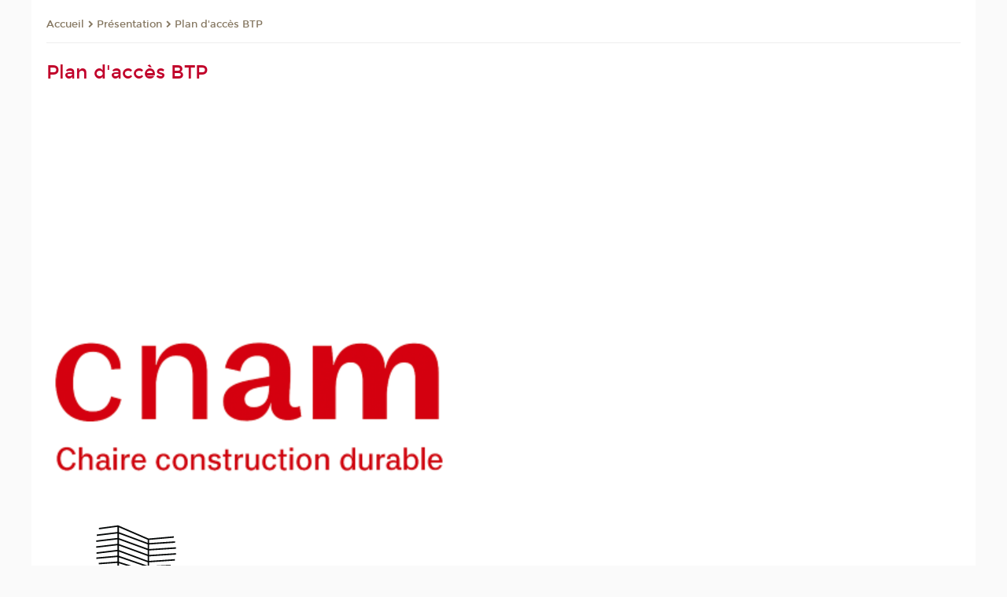

--- FILE ---
content_type: text/html;charset=UTF-8
request_url: https://btp.cnam.fr/presentation/plan-d-acces-btp/plan-d-acces-btp-846517.kjsp?RH=1377187101830&versiontexte=true
body_size: 14379
content:


















<!DOCTYPE html>
<!--[if IE 8]> <html class="ie8 oldie no-js" xmlns="http://www.w3.org/1999/xhtml" lang="fr" xml:lang="fr"> <![endif]-->
<!--[if gt IE 8]><!--> <html class="no-js" xmlns="http://www.w3.org/1999/xhtml" lang="fr" xml:lang="fr"> <!--<![endif]-->
<head>
    <meta name="viewport" content="width=device-width, initial-scale=1.0" />
    















        <meta itemprop="description" content="" />
        <meta property="og:description" content="" />
        <meta itemprop="name" content="Plan&#x20;d&#x27;acc&egrave;s&#x20;BTP" />
        <meta property="og:title" content="Plan&#x20;d&#x27;acc&egrave;s&#x20;BTP" />
        <meta property="og:site_name" content="BTP" />
        <meta property="og:type" content="article" />
        <meta property="og:url" content="https://btp.cnam.fr/presentation/plan-d-acces-btp/plan-d-acces-btp-846517.kjsp?RH=PlanBTP" />
        <meta itemprop="image" content="https://btp.cnam.fr&#x2f;images&#x2f;logo.png" />
        <meta property="og:image" content="https://btp.cnam.fr&#x2f;images&#x2f;logo.png" />
<meta http-equiv="content-type" content="text/html; charset=utf-8" />
<title>Plan d'accès BTP | BTP | Cnam</title><link rel="canonical" href="https://btp.cnam.fr/presentation/plan-d-acces-btp/plan-d-acces-btp-846517.kjsp" /><link rel="shortcut icon" type="image/x-icon" href="https://btp.cnam.fr/jsp/images/favicon.ico" />
<link rel="icon" type="image/png" href="https://btp.cnam.fr/jsp/images/favicon.png" />
<meta http-equiv="pragma" content="no-cache" />

<link rel="schema.DC" href="http://purl.org/dc/elements/1.1/" />
<meta name="DC.Title" content="Plan&#x20;d&#x27;acc&egrave;s&#x20;BTP&#x20;&#x7c;&#x20;BTP&#x20;&#x7c;&#x20;Cnam" />
<meta name="DC.Creator" content="Cnam" />
<meta name="DC.Subject" lang="fr-FR" content="" />
<meta name="DC.Description" lang="fr-FR" content="" />
<meta name="DC.Publisher" content="Cnam" />
<meta name="DC.Date.created" scheme="W3CDTF" content="20160805 09:23:50.0" />
<meta name="DC.Date.modified" scheme="W3CDTF" content="20180409 07:09:58.0" />
<meta name="DC.Language" scheme="RFC3066" content="fr-FR" />
<meta name="DC.Rights" content="Copyright &copy;Conservatoire national des arts et métiers" />

<meta name="author" lang="fr_FR" content="Cnam" />
<meta name="keywords" content="" />
<meta name="description" content="" />
<meta name="Date-Creation-yyyymmdd" content="20160805 09:23:50.0" />
<meta name="Date-Revision-yyyymmdd" content="20180409 07:09:58.0" />
<meta name="copyright" content="Copyright &copy;Conservatoire national des arts et métiers" />
<meta name="reply-to" content="cms@cnam.fr" />
<meta name="category" content="Internet" />

    <meta name="robots" content="index, follow" />

<meta name="distribution" content="global" />
<meta name="identifier-url" content="https://btp.cnam.fr/" />
<meta name="resource-type" content="document" />
<meta name="expires" content="-1" />
<meta name="Generator" content="" />
<meta name="Formatter" content="" />
    
    <link rel="start" title="Accueil" href="https://btp.cnam.fr/" />
    
    <link rel="alternate" type="application/rss+xml" title="Fil RSS des dix dernières actualités" href="https://btp.cnam.fr/adminsite/webservices/export_rss.jsp?NOMBRE=10&amp;CODE_RUBRIQUE=btp&amp;LANGUE=0" />

    <link rel="stylesheet" type="text/css" media="screen" href="https://btp.cnam.fr/jsp/styles/fonts/icones/IcoMoon.css" />
    <link rel="stylesheet" type="text/css" media="screen" href="https://btp.cnam.fr/jsp/styles/fonts.css" />
    <link rel="stylesheet" type="text/css" media="screen" href="https://btp.cnam.fr/jsp/styles/extension-galerie.css" />
    <!--[if lte IE 8]>
    <link rel="stylesheet" type="text/css" media="screen" href="https://btp.cnam.fr/jsp/styles/all-old-ie.css" />
    <script>'header|footer|main|article|section|audio|video|source'.replace(/\w+/g,function(t){document.createElement(t)})</script>
    <script type="text/javascript" src="https://btp.cnam.fr/adminsite/scripts/libs/ie8-shims.js"></script>
    <![endif]-->
    <!--[if gt IE 8]><!-->
    <link rel="stylesheet" type="text/css" media="screen" href="https://btp.cnam.fr/jsp/styles/screen.css" />
    <!--<![endif]-->
    <link rel="stylesheet" type="text/css" media="screen" href="https://btp.cnam.fr/wro/jQueryCSS/7bd5832b3be32ce6eeeab7c3f97decf8cb618101.css"/>
    <link rel="stylesheet" type="text/css" media="print" href="https://btp.cnam.fr/wro/styles-print/6bb61dd7e6436be9da16491d333d5fc1c0c6716a.css"/>
    <link rel="stylesheet" type="text/css" media="screen" href="https://btp.cnam.fr/wro/styles/eb57c25ff0ffddc60fdc7550a2ba2ba683ce697a.css"/>
    










<style type="text/css" media="screen">

	#menu_principal>li{
		
		width:33.33%;
	}


/*  remplacer par variable bandeau (de site) usine à sites */

	@media screen and (min-width: 50em) {.ligne_1 > .colonne_1 {
				width : 100%;
			}
	}.ie8 .ligne_1 > .colonne_1 {
			width : 100%;
		}
</style>


    

    <script type="text/javascript">
        var html = document.getElementsByTagName('html')[0];
        html.className = html.className.replace('no-js', 'js');
    </script>
    

    
    
    <script type="text/javascript" src="https://btp.cnam.fr/adminsite/fcktoolbox/fckeditor/fckeditor.js"></script>
    <script type="text/javascript" src="https://btp.cnam.fr/wro/scripts/717a17b0cdcdc1d468fbeedba4cdddfccb9e6da5.js"></script>

    



<!-- Matomo Script A-->
<script>
    var _paq = window._paq = window._paq || [];
    /* tracker methods like "setCustomDimension" should be called before "trackPageView" */
    _paq.push(['trackPageView']);
    _paq.push(['enableLinkTracking']);
    (function () {
        var u = "https://pascal.cnam.fr/";
        _paq.push(['setTrackerUrl', u + 'matomo.php']);
        _paq.push(['setSiteId', '52']);
        var d = document, g = d.createElement('script'), s = d.getElementsByTagName('script')[0];
        g.async = true;
        g.src = u + 'matomo.js';
        s.parentNode.insertBefore(g, s);
    })();
</script>
<!-- End Matomo Code -->



</head>
<body id="body" class="fiche pagelibre rubrique consultation versiontexte">







<header>
	<div id="header_deco">
	    <div id="bandeau_outils">
	    	 <button id="menu-principal-bouton" class="plier-deplier__bouton" aria-expanded="false">
                <span class="css-icon-menu"></span>
                <span class="icon-libelle">Menu</span>
            </button>
		    <p id="liens_evitement">
		        <a href="#avec_nav_avec_encadres">Contenu</a> |
		        <a href="#menu_principal">Navigation</a> |
		        <a href="#acces_directs">Accès directs</a>  |
		        <a href="#connexion">Connexion</a>
		    </p>
		    






		    
		    	






		    
		    






		    






		    









<div id="recherche-simple" class="plier-deplier">
        <div class="recherche-simple-Top">
	        <form class="form-recherche-simple-Top"  action="/servlet/com.jsbsoft.jtf.core.SG?EXT=cnam&amp;PROC=RECHERCHE_SIMPLE&amp;ACTION=RECHERCHE&amp;RF=PlanBTP&amp;RH=PlanBTP&amp;ID_REQ=1769668176200" method="post">
	            <input type="hidden" name="#ECRAN_LOGIQUE#" value="RECHERCHE" />
	            <input type="hidden" name="ACTION" value="VALIDER" />
	            <input type="hidden" name="LANGUE_SEARCH" value="0" />
	            <input type="hidden" name="CODE_RUBRIQUE" value="btp" />
	            <input type="hidden" name="SITE_CLOISONNE" value="1" />
	            <input type="hidden" name="CODE_SITE_DISTANT" value="" />
	            <input type="hidden" name="SEARCH_SOUSRUBRIQUES" value="true" />
	            <input type="hidden" name="SEARCH_EXCLUSIONOBJET" value="" />
	            <input type="hidden" name="RH" value="PlanBTP" />
	            <input type="hidden" name="OBJET" value="TOUS" />
	            <label for="MOTS_CLEFS">Recherche</label>
	            <input name="QUERY" role="search" type="text" id="MOTS_CLEFS" value="" placeholder="Rechercher" title="Rechercher par mots-clés" />
	            <input type="submit" value="ok" />
	            
	        </form>
    </div><!-- .plier-deplier__contenu -->
</div><!-- #recherche-simple .plier-deplier -->

		    







<div id="versions" class="plier-deplier">
        <button class="plier-deplier__bouton versions__item" aria-expanded="false">fr</button>
        <div class="plier-deplier__contenu plier-deplier__contenu--clos">
	        <div><!--
	        --><ul><!----><li class="versions__item versions_en"  lang="en"><a href="https://www.cnam.eu/site-en/" hreflang="en">
	                        en
	                      </a></li><!----></ul><!--
	    --></div><!-- 
       --></div><!-- .plier-deplier__contenu -->
    </div><!-- #versions -->
    
	    </div> <!-- #bandeau_outils -->
		
	    <div id="banniere">
	   		











<div class="banniere clearfix" role="banner">
		<div class="banniere__logo-structure">
	            <a href="https://www.cnam.fr/" class="banniere__logo" title="Retour à la page d'accueil">
					<img src="/jsp/styles/img/logo_cnam_blanc_transp.png" alt="logo-BTP" title="Retour à la page d'accueil" />
	            </a>

			
		</div>
		
         
        	<a href="https://btp.cnam.fr/" class="banniere__intitule" title="Retour à l’accueil du site"><!-- 
	        	
	        		--><span class="fragment_0">Bâtim</span><!--
	        		
	        		--><span class="fragment_1">ent et trava</span><!--
	        		
	        		--><span class="fragment_2">ux publics</span><!--
	        		
        	 --></a>
       
</div><!-- .banniere -->
	    </div>
	    
		     <a id="bandeau" href="https://btp.cnam.fr/">
		   		




	<div class="bandeau__fragmente clearfix">
		<!-- Images -->
		<div class="bandeau__fragmente-images">
			<!-- les <img> sont en visibility hidden pour maintenir le ratio de largeur de l'image sur le div parent, qui est ensuite rempli avec le background cover -->
			
				<div class="effet1">
					<div class="itemwrap">
						<div class="bandeau__fragmente-image bandeau__fragmente-image-1 effetIn2" style="background-image:url('/uas/alias52/NOM_PROPRIETE_BANDEAU_IMAGE_1/grande2.jpg')">				
							<img src="/uas/alias52/NOM_PROPRIETE_BANDEAU_IMAGE_1/grande2.jpg">
						</div>
					</div>
				</div>
			
			
				<div class="effet15">
					<div class="itemwrap">
						<div class="bandeau__fragmente-image bandeau__fragmente-image-2 effetIn2" style="background-image:url('/uas/alias52/NOM_PROPRIETE_BANDEAU_IMAGE_2/petite.jpg')">				
							<img src="/uas/alias52/NOM_PROPRIETE_BANDEAU_IMAGE_2/petite.jpg">
						</div>
					</div>
				</div>
			
		</div>
		
		<!-- Message-->
		<div class="bandeau__fragmente-message effet16"><div class="itemwrap"><div class="bandeau__fragmente-message-effet effetIn1"><!--
			
		       		--><span class="fragment_0">Se </span><!--
		       		
		       		--><span class="fragment_1">former aux trans</span><!--
		       		
		       		--><span class="fragment_2">itions écologiques et numériques du </span><!--
		       		
		       		--><span class="fragment_3">BTP</span><!--
		       		
		--><span class="typewritterEffect">&nbsp;</span></div></div></div>
	</div>


		    </a>
		
	    <div id="menu" role="navigation" aria-expanded="false">
	        








    <ul id="menu_principal" class="menu_principal--riche mobile-menu__level js-mobile-menu__level"><!--
	            --><li class="menu_principal-actif  mobile-menu__item js-mobile-menu__item">
	            
	            <a href="#2" class="js-menu-link type_rubrique_" aria-expanded="false"><span>Présentation</span></a>
	            
		            <div class="plier-deplier__contenu plier-deplier__contenu--clos mobile-menu__level js-mobile-menu__level ">
	                   <div class="menu_principal__col">
		                    <ul><!-- 
		                     	
		                        --><li class=" mobile-menu__item js-mobile-menu__item">
		                            <a href="https://btp.cnam.fr/presentation/histoire-de-la-chaire-de-construction-du-cnam/" class="type_rubrique_0001">Histoire de la chaire de construction du Cnam</a>
			                        
		                        </li><!--
		                        --><li class=" mobile-menu__item js-mobile-menu__item">
		                            <a href="https://btp.cnam.fr/presentation/membres-de-la-chaire-de-construction-durable/" class="type_rubrique_0001">Membres de la chaire de construction durable</a>
			                        
		                        </li><!--
		                        --><li class=" mobile-menu__item js-mobile-menu__item">
		                            <a href="https://btp.cnam.fr/presentation/recrutement-d-enseignants-btp/" class="type_rubrique_0001">Recrutement d'enseignants BTP</a>
			                        
		                        </li><!--
		                        --><li class=" mobile-menu__item js-mobile-menu__item">
		                            <a href="https://btp.cnam.fr/presentation/grand-prix-besnard-de-quelen/" class="type_rubrique_0001">Grand prix Besnard de Quelen</a>
			                        
		                        </li><!--
		                        --><li class=" mobile-menu__item js-mobile-menu__item">
		                            <a href="https://btp.cnam.fr/presentation/certifications-et-references-des-diplomes-btp/" class="type_rubrique_0001">Certifications et références des diplômes BTP</a>
			                        
		                        </li><!--
		                        --><li class=" mobile-menu__item js-mobile-menu__item">
		                            <a href="https://btp.cnam.fr/presentation/offres-d-emploi-et-de-stage-btp/" class="type_rubrique_0001">Offres d'emploi et de stage BTP</a>
			                        
		                        </li><!--
		                        --><li class=" mobile-menu__item js-mobile-menu__item">
		                            <a href="https://btp.cnam.fr/presentation/conseils-de-perfectionnement-de-la-chaire-construction-durable/" class="type_rubrique_0001">Conseils de perfectionnement de la chaire construction durable</a>
			                        
		                        </li><!--
		                        --><li class=" mobile-menu__item js-mobile-menu__item">
		                            <a href="https://btp.cnam.fr/presentation/partenaires-btp/" class="type_rubrique_0001">Partenaires BTP</a>
			                        
		                        </li><!--
		                        --><li class=" mobile-menu__item js-mobile-menu__item">
		                            <a href="https://btp.cnam.fr/presentation/plan-d-acces-btp/" class="type_rubrique_0001">Plan d'accès BTP</a>
			                        
		                        </li><!--
		                    --></ul>
	                   </div>
	                    
		           </div>
	           
	          </li><!-- 
	            --><li class=" mobile-menu__item js-mobile-menu__item">
	            
	            <a href="https://btp.cnam.fr/formation-tout-au-long-de-la-vie-ftlv-/" class="js-menu-link type_rubrique_0001" aria-expanded="false"><span>Formation tout au long de la vie (FTLV)</span></a>
	            
		            <div class="plier-deplier__contenu plier-deplier__contenu--clos mobile-menu__level js-mobile-menu__level ">
	                   <div class="menu_principal__col">
		                    <ul><!-- 
		                     	
		                     	--><li class=" mobile-menu__level__titre">
			                        <a href="https://btp.cnam.fr/formation-tout-au-long-de-la-vie-ftlv-/">
				                        
			            					Formation tout au long de la vie (FTLV)
			            				
			                        </a>
			                    </li><!--
		                        --><li class=" mobile-menu__item js-mobile-menu__item">
		                            <a href="https://btp.cnam.fr/formation-tout-au-long-de-la-vie-ftlv-/validation-des-acquis-ves-vap-vae-/" class="type_rubrique_0001">Validation des acquis (VES, VAP, VAE)</a>
			                        
			                            <ul class="mobile-menu__level js-mobile-menu__level">
			                            	<li class=" mobile-menu__level__titre">
			                               		<a href="https://btp.cnam.fr/formation-tout-au-long-de-la-vie-ftlv-/validation-des-acquis-ves-vap-vae-/">Validation des acquis (VES, VAP, VAE)</a>
			                            	</li><!--
			                                --><li class=" mobile-menu__item js-mobile-menu__item">
			                                   	<a href="https://btp.cnam.fr/formation-tout-au-long-de-la-vie-ftlv-/validation-des-acquis-ves-vap-vae-/conseils-vae-cycle-licence-btp-ftlv-/" class="type_rubrique_0001">Conseils VAE Cycle Licence BTP (FTLV)</a>
			                                   </li><!--
			                                --><li class=" mobile-menu__item js-mobile-menu__item">
			                                   	<a href="https://btp.cnam.fr/formation-tout-au-long-de-la-vie-ftlv-/validation-des-acquis-ves-vap-vae-/conseils-vae-ingenieur-btp-ftlv-/" class="type_rubrique_0001">Conseils VAE Ingénieur BTP (FTLV)</a>
			                                   </li><!--
			                                --><li class=" mobile-menu__item js-mobile-menu__item">
			                                   	<a href="https://btp.cnam.fr/formation-tout-au-long-de-la-vie-ftlv-/validation-des-acquis-ves-vap-vae-/conseils-vae-master-btp-ftlv-/" class="type_rubrique_0001">Conseils VAE Master BTP (FTLV)</a>
			                                   </li><!--
			                            --></ul>
		                        </li><!--
		                        --><li class=" mobile-menu__item js-mobile-menu__item">
		                            <a href="https://btp.cnam.fr/formation-tout-au-long-de-la-vie-ftlv-/unite-d-enseignement-l1l2-ftlv-/" class="type_rubrique_0001">Unité d'enseignement L1L2 (FTLV)</a>
			                        
			                            <ul class="mobile-menu__level js-mobile-menu__level">
			                            	<li class=" mobile-menu__level__titre">
			                               		<a href="https://btp.cnam.fr/formation-tout-au-long-de-la-vie-ftlv-/unite-d-enseignement-l1l2-ftlv-/">Unité d'enseignement L1L2 (FTLV)</a>
			                            	</li><!--
			                                --><li class=" mobile-menu__item js-mobile-menu__item">
			                                   	<a href="https://btp.cnam.fr/formation-tout-au-long-de-la-vie-ftlv-/unite-d-enseignement-l1l2-ftlv-/btp001-construction/" class="type_rubrique_0001">BTP001 Construction</a>
			                                   </li><!--
			                                --><li class=" mobile-menu__item js-mobile-menu__item">
			                                   	<a href="https://btp.cnam.fr/formation-tout-au-long-de-la-vie-ftlv-/unite-d-enseignement-l1l2-ftlv-/btp002-metre-prix-economie/" class="type_rubrique_0001">BTP002 Métré, prix, économie</a>
			                                   </li><!--
			                                --><li class=" mobile-menu__item js-mobile-menu__item">
			                                   	<a href="https://btp.cnam.fr/formation-tout-au-long-de-la-vie-ftlv-/unite-d-enseignement-l1l2-ftlv-/btp003-maquette-numerique/" class="type_rubrique_0001">BTP003 Maquette numérique</a>
			                                   </li><!--
			                                --><li class=" mobile-menu__item js-mobile-menu__item">
			                                   	<a href="https://btp.cnam.fr/formation-tout-au-long-de-la-vie-ftlv-/unite-d-enseignement-l1l2-ftlv-/btp004-rehabilitation/" class="type_rubrique_0001">BTP004 Réhabilitation</a>
			                                   </li><!--
			                                --><li class=" mobile-menu__item js-mobile-menu__item">
			                                   	<a href="https://btp.cnam.fr/formation-tout-au-long-de-la-vie-ftlv-/unite-d-enseignement-l1l2-ftlv-/btp005-resistance-des-materiaux/" class="type_rubrique_0001">BTP005 Résistance des matériaux</a>
			                                   </li><!--
			                                --><li class=" mobile-menu__item js-mobile-menu__item">
			                                   	<a href="https://btp.cnam.fr/formation-tout-au-long-de-la-vie-ftlv-/unite-d-enseignement-l1l2-ftlv-/btp006-geotechnique/" class="type_rubrique_0001">BTP006 Géotechnique</a>
			                                   </li><!--
			                                --><li class=" mobile-menu__item js-mobile-menu__item">
			                                   	<a href="https://btp.cnam.fr/formation-tout-au-long-de-la-vie-ftlv-/unite-d-enseignement-l1l2-ftlv-/btp007-beton-arme-et-precontraint/" class="type_rubrique_0001">BTP007 Béton armé et précontraint</a>
			                                   </li><!--
			                                --><li class=" mobile-menu__item js-mobile-menu__item">
			                                   	<a href="https://btp.cnam.fr/formation-tout-au-long-de-la-vie-ftlv-/unite-d-enseignement-l1l2-ftlv-/btp008-constructions-metalliques-et-bois/" class="type_rubrique_0001">BTP008 Constructions métalliques et bois</a>
			                                   </li><!--
			                                --><li class=" mobile-menu__item js-mobile-menu__item">
			                                   	<a href="https://btp.cnam.fr/formation-tout-au-long-de-la-vie-ftlv-/unite-d-enseignement-l1l2-ftlv-/btp009-materiaux-de-construction/" class="type_rubrique_0001">BTP009 Matériaux de construction</a>
			                                   </li><!--
			                                --><li class=" mobile-menu__item js-mobile-menu__item">
			                                   	<a href="https://btp.cnam.fr/formation-tout-au-long-de-la-vie-ftlv-/unite-d-enseignement-l1l2-ftlv-/btp010-technologie-de-chantier/" class="type_rubrique_0001">BTP010 Technologie de chantier</a>
			                                   </li><!--
			                                --><li class=" mobile-menu__item js-mobile-menu__item">
			                                   	<a href="https://btp.cnam.fr/formation-tout-au-long-de-la-vie-ftlv-/unite-d-enseignement-l1l2-ftlv-/btp011-organisation-de-chantier-/" class="type_rubrique_0001">BTP011 Organisation de chantier </a>
			                                   </li><!--
			                                --><li class=" mobile-menu__item js-mobile-menu__item">
			                                   	<a href="https://btp.cnam.fr/formation-tout-au-long-de-la-vie-ftlv-/unite-d-enseignement-l1l2-ftlv-/btp012-topographie/" class="type_rubrique_0001">BTP012 Topographie</a>
			                                   </li><!--
			                                --><li class=" mobile-menu__item js-mobile-menu__item">
			                                   	<a href="https://btp.cnam.fr/formation-tout-au-long-de-la-vie-ftlv-/unite-d-enseignement-l1l2-ftlv-/btp013-physique-du-batiment/" class="type_rubrique_0001">BTP013 Physique du bâtiment</a>
			                                   </li><!--
			                                --><li class=" mobile-menu__item js-mobile-menu__item">
			                                   	<a href="https://btp.cnam.fr/formation-tout-au-long-de-la-vie-ftlv-/unite-d-enseignement-l1l2-ftlv-/btp014-dessin-assiste-par-ordinateur/" class="type_rubrique_0001">BTP014 Dessin assisté par ordinateur</a>
			                                   </li><!--
			                                --><li class=" mobile-menu__item js-mobile-menu__item">
			                                   	<a href="https://btp.cnam.fr/formation-tout-au-long-de-la-vie-ftlv-/unite-d-enseignement-l1l2-ftlv-/btp020-geologie/" class="type_rubrique_0001">BTP020 - Géologie</a>
			                                   </li><!--
			                            --></ul>
		                        </li><!--
		                        --><li class=" mobile-menu__item js-mobile-menu__item">
		                            <a href="https://btp.cnam.fr/formation-tout-au-long-de-la-vie-ftlv-/unite-d-enseignement-l3-ftlv-/" class="type_rubrique_0001">Unité d'enseignement L3+ (FTLV)</a>
			                        
			                            <ul class="mobile-menu__level js-mobile-menu__level">
			                            	<li class=" mobile-menu__level__titre">
			                               		<a href="https://btp.cnam.fr/formation-tout-au-long-de-la-vie-ftlv-/unite-d-enseignement-l3-ftlv-/">Unité d'enseignement L3+ (FTLV)</a>
			                            	</li><!--
			                                --><li class=" mobile-menu__item js-mobile-menu__item">
			                                   	<a href="https://btp.cnam.fr/formation-tout-au-long-de-la-vie-ftlv-/unite-d-enseignement-l3-ftlv-/utc110-mathematiques-appliquees/" class="type_rubrique_0001">UTC110 Mathématiques appliquées</a>
			                                   </li><!--
			                                --><li class=" mobile-menu__item js-mobile-menu__item">
			                                   	<a href="https://btp.cnam.fr/formation-tout-au-long-de-la-vie-ftlv-/unite-d-enseignement-l3-ftlv-/utc102-sciences-des-materiaux/" class="type_rubrique_0001">UTC102 Sciences des matériaux</a>
			                                   </li><!--
			                                --><li class=" mobile-menu__item js-mobile-menu__item">
			                                   	<a href="https://btp.cnam.fr/formation-tout-au-long-de-la-vie-ftlv-/unite-d-enseignement-l3-ftlv-/utc103-resistance-des-materiaux/" class="type_rubrique_0001">UTC103 Résistance des matériaux</a>
			                                   </li><!--
			                                --><li class=" mobile-menu__item js-mobile-menu__item">
			                                   	<a href="https://btp.cnam.fr/formation-tout-au-long-de-la-vie-ftlv-/unite-d-enseignement-l3-ftlv-/utc104-mecanique-des-sols/" class="type_rubrique_0001">UTC104 Mécanique des sols</a>
			                                   </li><!--
			                                --><li class=" mobile-menu__item js-mobile-menu__item">
			                                   	<a href="https://btp.cnam.fr/formation-tout-au-long-de-la-vie-ftlv-/unite-d-enseignement-l3-ftlv-/utc105-thermique-acoustique-mecanique-des-fluides/" class="type_rubrique_0001">UTC105 Thermique, acoustique, mécanique des fluides</a>
			                                   </li><!--
			                                --><li class=" mobile-menu__item js-mobile-menu__item">
			                                   	<a href="https://btp.cnam.fr/formation-tout-au-long-de-la-vie-ftlv-/unite-d-enseignement-l3-ftlv-/btp106-beton-arme/" class="type_rubrique_0001">BTP106 Béton armé</a>
			                                   </li><!--
			                                --><li class=" mobile-menu__item js-mobile-menu__item">
			                                   	<a href="https://btp.cnam.fr/formation-tout-au-long-de-la-vie-ftlv-/unite-d-enseignement-l3-ftlv-/btp107-constructions-metalliques/" class="type_rubrique_0001">BTP107 Constructions métalliques</a>
			                                   </li><!--
			                                --><li class=" mobile-menu__item js-mobile-menu__item">
			                                   	<a href="https://btp.cnam.fr/formation-tout-au-long-de-la-vie-ftlv-/unite-d-enseignement-l3-ftlv-/btp108-constructions-bois/" class="type_rubrique_0001">BTP108 Constructions bois</a>
			                                   </li><!--
			                                --><li class=" mobile-menu__item js-mobile-menu__item">
			                                   	<a href="https://btp.cnam.fr/formation-tout-au-long-de-la-vie-ftlv-/unite-d-enseignement-l3-ftlv-/btp109-fondations/" class="type_rubrique_0001">BTP109 Fondations</a>
			                                   </li><!--
			                                --><li class=" mobile-menu__item js-mobile-menu__item">
			                                   	<a href="https://btp.cnam.fr/formation-tout-au-long-de-la-vie-ftlv-/unite-d-enseignement-l3-ftlv-/btp110-soutenements/" class="type_rubrique_0001">BTP110 Soutènements</a>
			                                   </li><!--
			                                --><li class=" mobile-menu__item js-mobile-menu__item">
			                                   	<a href="https://btp.cnam.fr/formation-tout-au-long-de-la-vie-ftlv-/unite-d-enseignement-l3-ftlv-/btp111-thermique-du-batiment/" class="type_rubrique_0001">BTP111 Thermique du bâtiment</a>
			                                   </li><!--
			                                --><li class=" mobile-menu__item js-mobile-menu__item">
			                                   	<a href="https://btp.cnam.fr/formation-tout-au-long-de-la-vie-ftlv-/unite-d-enseignement-l3-ftlv-/btp112-acoustique-du-batiment/" class="type_rubrique_0001">BTP112 Acoustique du bâtiment</a>
			                                   </li><!--
			                                --><li class=" mobile-menu__item js-mobile-menu__item">
			                                   	<a href="https://btp.cnam.fr/formation-tout-au-long-de-la-vie-ftlv-/unite-d-enseignement-l3-ftlv-/btp113-gestion-de-projet-de-construction/" class="type_rubrique_0001">BTP113 Gestion de projet de construction</a>
			                                   </li><!--
			                                --><li class=" mobile-menu__item js-mobile-menu__item">
			                                   	<a href="https://btp.cnam.fr/formation-tout-au-long-de-la-vie-ftlv-/unite-d-enseignement-l3-ftlv-/btp114-preparation-de-chantiers/" class="type_rubrique_0001">BTP114 Préparation de chantiers</a>
			                                   </li><!--
			                                --><li class=" mobile-menu__item js-mobile-menu__item">
			                                   	<a href="https://btp.cnam.fr/formation-tout-au-long-de-la-vie-ftlv-/unite-d-enseignement-l3-ftlv-/btp115-gestion-de-chantier/" class="type_rubrique_0001">BTP115 Gestion de chantier</a>
			                                   </li><!--
			                                --><li class=" mobile-menu__item js-mobile-menu__item">
			                                   	<a href="https://btp.cnam.fr/formation-tout-au-long-de-la-vie-ftlv-/unite-d-enseignement-l3-ftlv-/btp116-enveloppes-du-batiment/" class="type_rubrique_0001">BTP116 Enveloppes du bâtiment</a>
			                                   </li><!--
			                                --><li class=" mobile-menu__item js-mobile-menu__item">
			                                   	<a href="https://btp.cnam.fr/formation-tout-au-long-de-la-vie-ftlv-/unite-d-enseignement-l3-ftlv-/btp117-chauffage-ventilation-climatisation/" class="type_rubrique_0001">BTP117 Chauffage, ventilation, climatisation</a>
			                                   </li><!--
			                                --><li class=" mobile-menu__item js-mobile-menu__item">
			                                   	<a href="https://btp.cnam.fr/formation-tout-au-long-de-la-vie-ftlv-/unite-d-enseignement-l3-ftlv-/btp118-systemes-energetiques-du-batiment/" class="type_rubrique_0001">BTP118 Systèmes énergétiques du bâtiment</a>
			                                   </li><!--
			                                --><li class=" mobile-menu__item js-mobile-menu__item">
			                                   	<a href="https://btp.cnam.fr/formation-tout-au-long-de-la-vie-ftlv-/unite-d-enseignement-l3-ftlv-/btp119-electricite-du-batiment/" class="type_rubrique_0001">BTP119 Electricité du bâtiment</a>
			                                   </li><!--
			                                --><li class=" mobile-menu__item js-mobile-menu__item">
			                                   	<a href="https://btp.cnam.fr/formation-tout-au-long-de-la-vie-ftlv-/unite-d-enseignement-l3-ftlv-/btp120-management-de-projet-bim/" class="type_rubrique_0001">BTP120 Management de projet BIM</a>
			                                   </li><!--
			                                --><li class=" mobile-menu__item js-mobile-menu__item">
			                                   	<a href="https://btp.cnam.fr/formation-tout-au-long-de-la-vie-ftlv-/unite-d-enseignement-l3-ftlv-/btp121-batiment-intelligent-smart-building/" class="type_rubrique_0001">BTP121 Bâtiment intelligent / Smart Building</a>
			                                   </li><!--
			                                --><li class=" mobile-menu__item js-mobile-menu__item">
			                                   	<a href="https://btp.cnam.fr/formation-tout-au-long-de-la-vie-ftlv-/unite-d-enseignement-l3-ftlv-/btp122-beton-precontraint/" class="type_rubrique_0001">BTP122 Béton précontraint</a>
			                                   </li><!--
			                                --><li class=" mobile-menu__item js-mobile-menu__item">
			                                   	<a href="https://btp.cnam.fr/formation-tout-au-long-de-la-vie-ftlv-/unite-d-enseignement-l3-ftlv-/btp123-ouvrages-d-art/" class="type_rubrique_0001">BTP123 Ouvrages d'art</a>
			                                   </li><!--
			                                --><li class=" mobile-menu__item js-mobile-menu__item">
			                                   	<a href="https://btp.cnam.fr/formation-tout-au-long-de-la-vie-ftlv-/unite-d-enseignement-l3-ftlv-/btp124-villes-intelligentes/" class="type_rubrique_0001">BTP124 Villes intelligentes</a>
			                                   </li><!--
			                                --><li class=" mobile-menu__item js-mobile-menu__item">
			                                   	<a href="https://btp.cnam.fr/formation-tout-au-long-de-la-vie-ftlv-/unite-d-enseignement-l3-ftlv-/btp125-voirie-et-reseaux-divers/" class="type_rubrique_0001">BTP125 Voirie et réseaux divers</a>
			                                   </li><!--
			                                --><li class=" mobile-menu__item js-mobile-menu__item">
			                                   	<a href="https://btp.cnam.fr/formation-tout-au-long-de-la-vie-ftlv-/unite-d-enseignement-l3-ftlv-/btp126-terrassements/" class="type_rubrique_0001">BTP126 Terrassements</a>
			                                   </li><!--
			                                --><li class=" mobile-menu__item js-mobile-menu__item">
			                                   	<a href="https://btp.cnam.fr/formation-tout-au-long-de-la-vie-ftlv-/unite-d-enseignement-l3-ftlv-/btp127-routes/" class="type_rubrique_0001">BTP127 Routes</a>
			                                   </li><!--
			                                --><li class=" mobile-menu__item js-mobile-menu__item">
			                                   	<a href="https://btp.cnam.fr/formation-tout-au-long-de-la-vie-ftlv-/unite-d-enseignement-l3-ftlv-/btp128-mecanique-des-structures/" class="type_rubrique_0001">BTP128 Mécanique des structures</a>
			                                   </li><!--
			                                --><li class=" mobile-menu__item js-mobile-menu__item">
			                                   	<a href="https://btp.cnam.fr/formation-tout-au-long-de-la-vie-ftlv-/unite-d-enseignement-l3-ftlv-/btp129-mecanique-des-milieux-continus/" class="type_rubrique_0001">BTP129 Mécanique des milieux continus</a>
			                                   </li><!--
			                                --><li class=" mobile-menu__item js-mobile-menu__item">
			                                   	<a href="https://btp.cnam.fr/formation-tout-au-long-de-la-vie-ftlv-/unite-d-enseignement-l3-ftlv-/btp130-bim-infrastructures-et-sig/" class="type_rubrique_0001">BTP130 BIM infrastructures et SIG</a>
			                                   </li><!--
			                                --><li class=" mobile-menu__item js-mobile-menu__item">
			                                   	<a href="https://btp.cnam.fr/formation-tout-au-long-de-la-vie-ftlv-/unite-d-enseignement-l3-ftlv-/btp131-beton-arme-ii/" class="type_rubrique_0001">BTP131 Béton armé II</a>
			                                   </li><!--
			                                --><li class=" mobile-menu__item js-mobile-menu__item">
			                                   	<a href="https://btp.cnam.fr/formation-tout-au-long-de-la-vie-ftlv-/unite-d-enseignement-l3-ftlv-/btp132-constructions-metalliques-ii/" class="type_rubrique_0001">BTP132 Constructions métalliques II</a>
			                                   </li><!--
			                                --><li class=" mobile-menu__item js-mobile-menu__item">
			                                   	<a href="https://btp.cnam.fr/formation-tout-au-long-de-la-vie-ftlv-/unite-d-enseignement-l3-ftlv-/btp134-dynamique-des-structures/" class="type_rubrique_0001">BTP134 Dynamique des structures</a>
			                                   </li><!--
			                                --><li class=" mobile-menu__item js-mobile-menu__item">
			                                   	<a href="https://btp.cnam.fr/formation-tout-au-long-de-la-vie-ftlv-/unite-d-enseignement-l3-ftlv-/btp135-genie-parasismique/" class="type_rubrique_0001">BTP135 Génie parasismique</a>
			                                   </li><!--
			                                --><li class=" mobile-menu__item js-mobile-menu__item">
			                                   	<a href="https://btp.cnam.fr/formation-tout-au-long-de-la-vie-ftlv-/unite-d-enseignement-l3-ftlv-/btp140-geologie-appliquee/" class="type_rubrique_0001">BTP140 Géologie appliquée</a>
			                                   </li><!--
			                                --><li class=" mobile-menu__item js-mobile-menu__item">
			                                   	<a href="https://btp.cnam.fr/formation-tout-au-long-de-la-vie-ftlv-/unite-d-enseignement-l3-ftlv-/btp141-reconnaissances-geologiques-et-geotechniques/" class="type_rubrique_0001">BTP141 Reconnaissances géologiques et géotechniques</a>
			                                   </li><!--
			                                --><li class=" mobile-menu__item js-mobile-menu__item">
			                                   	<a href="https://btp.cnam.fr/formation-tout-au-long-de-la-vie-ftlv-/unite-d-enseignement-l3-ftlv-/btp142-ouvrages-geotechniques/" class="type_rubrique_0001">BTP142 Ouvrages géotechniques</a>
			                                   </li><!--
			                                --><li class=" mobile-menu__item js-mobile-menu__item">
			                                   	<a href="https://btp.cnam.fr/formation-tout-au-long-de-la-vie-ftlv-/unite-d-enseignement-l3-ftlv-/btp143-mecanique-des-roches/" class="type_rubrique_0001">BTP143 Mécanique des Roches</a>
			                                   </li><!--
			                                --><li class=" mobile-menu__item js-mobile-menu__item">
			                                   	<a href="https://btp.cnam.fr/formation-tout-au-long-de-la-vie-ftlv-/unite-d-enseignement-l3-ftlv-/btp144-geotechnique-des-ouvrages-souterrains/" class="type_rubrique_0001">BTP144 Géotechnique des ouvrages souterrains</a>
			                                   </li><!--
			                                --><li class=" mobile-menu__item js-mobile-menu__item">
			                                   	<a href="https://btp.cnam.fr/formation-tout-au-long-de-la-vie-ftlv-/unite-d-enseignement-l3-ftlv-/btp145-note-de-synthese-en-geologie/" class="type_rubrique_0001">BTP145 Note de synthèse en géologie</a>
			                                   </li><!--
			                                --><li class=" mobile-menu__item js-mobile-menu__item">
			                                   	<a href="https://btp.cnam.fr/formation-tout-au-long-de-la-vie-ftlv-/unite-d-enseignement-l3-ftlv-/btp147-prevention-de-l-impact-de-nappe-sur-le-bati/" class="type_rubrique_0001">BTP147 Prévention de l'impact de nappe sur le bâti</a>
			                                   </li><!--
			                                --><li class=" mobile-menu__item js-mobile-menu__item">
			                                   	<a href="https://btp.cnam.fr/formation-tout-au-long-de-la-vie-ftlv-/unite-d-enseignement-l3-ftlv-/btp150-service-public-d-assainissement/" class="type_rubrique_0001">BTP150 Service public d'assainissement</a>
			                                   </li><!--
			                                --><li class=" mobile-menu__item js-mobile-menu__item">
			                                   	<a href="https://btp.cnam.fr/formation-tout-au-long-de-la-vie-ftlv-/unite-d-enseignement-l3-ftlv-/btp151-protection-des-zones-a-enjeu-environnemental/" class="type_rubrique_0001">BTP151 Protection des zones à enjeu environnemental</a>
			                                   </li><!--
			                                --><li class=" mobile-menu__item js-mobile-menu__item">
			                                   	<a href="https://btp.cnam.fr/formation-tout-au-long-de-la-vie-ftlv-/unite-d-enseignement-l3-ftlv-/btp152-prospective-des-usages-du-sous-sol/" class="type_rubrique_0001">BTP152 Prospective des usages du sous sol</a>
			                                   </li><!--
			                                --><li class=" mobile-menu__item js-mobile-menu__item">
			                                   	<a href="https://btp.cnam.fr/formation-tout-au-long-de-la-vie-ftlv-/unite-d-enseignement-l3-ftlv-/btp153-techniques-alternatives-en-gestion-des-eaux-pluviales/" class="type_rubrique_0001">BTP153 Techniques alternatives en gestion des eaux pluviales</a>
			                                   </li><!--
			                                --><li class=" mobile-menu__item js-mobile-menu__item">
			                                   	<a href="https://btp.cnam.fr/formation-tout-au-long-de-la-vie-ftlv-/unite-d-enseignement-l3-ftlv-/btp154-prescription/" class="type_rubrique_0001">BTP154 Prescription</a>
			                                   </li><!--
			                                --><li class=" mobile-menu__item js-mobile-menu__item">
			                                   	<a href="https://btp.cnam.fr/formation-tout-au-long-de-la-vie-ftlv-/unite-d-enseignement-l3-ftlv-/btp155-chiffrage/" class="type_rubrique_0001">BTP155 Chiffrage</a>
			                                   </li><!--
			                                --><li class=" mobile-menu__item js-mobile-menu__item">
			                                   	<a href="https://btp.cnam.fr/formation-tout-au-long-de-la-vie-ftlv-/unite-d-enseignement-l3-ftlv-/btp156-actions-climatiques-sur-les-constructions/" class="type_rubrique_0001">BTP156 Actions climatiques sur les constructions</a>
			                                   </li><!--
			                                --><li class=" mobile-menu__item js-mobile-menu__item">
			                                   	<a href="https://btp.cnam.fr/formation-tout-au-long-de-la-vie-ftlv-/unite-d-enseignement-l3-ftlv-/btp157-construction-bois-ii/" class="type_rubrique_0001">BTP157 Construction bois II</a>
			                                   </li><!--
			                                --><li class=" mobile-menu__item js-mobile-menu__item">
			                                   	<a href="https://btp.cnam.fr/formation-tout-au-long-de-la-vie-ftlv-/unite-d-enseignement-l3-ftlv-/btp160-outils-numeriques-structures-btp/" class="type_rubrique_0001">BTP160 Outils numériques structures BTP</a>
			                                   </li><!--
			                                --><li class=" mobile-menu__item js-mobile-menu__item">
			                                   	<a href="https://btp.cnam.fr/formation-tout-au-long-de-la-vie-ftlv-/unite-d-enseignement-l3-ftlv-/btp161-outils-numeriques-structures-ba/" class="type_rubrique_0001">BTP161 Outils numériques structures BA</a>
			                                   </li><!--
			                                --><li class=" mobile-menu__item js-mobile-menu__item">
			                                   	<a href="https://btp.cnam.fr/formation-tout-au-long-de-la-vie-ftlv-/unite-d-enseignement-l3-ftlv-/btp162-outils-numeriques-structures-cm/" class="type_rubrique_0001">BTP162 Outils numériques structures CM</a>
			                                   </li><!--
			                                --><li class=" mobile-menu__item js-mobile-menu__item">
			                                   	<a href="https://btp.cnam.fr/formation-tout-au-long-de-la-vie-ftlv-/unite-d-enseignement-l3-ftlv-/btp163-outils-numeriques-structures-bois/" class="type_rubrique_0001">BTP163 Outils numériques structures bois</a>
			                                   </li><!--
			                                --><li class=" mobile-menu__item js-mobile-menu__item">
			                                   	<a href="https://btp.cnam.fr/formation-tout-au-long-de-la-vie-ftlv-/unite-d-enseignement-l3-ftlv-/btp166-outils-numeriques-et-ia-pour-la-gestion-de-projet-btp/" class="type_rubrique_0001">BTP166 Outils numériques et IA pour la gestion de projet BTP</a>
			                                   </li><!--
			                                --><li class=" mobile-menu__item js-mobile-menu__item">
			                                   	<a href="https://btp.cnam.fr/formation-tout-au-long-de-la-vie-ftlv-/unite-d-enseignement-l3-ftlv-/btp170-strategie-bim/" class="type_rubrique_0001">BTP170 Stratégie BIM</a>
			                                   </li><!--
			                                --><li class=" mobile-menu__item js-mobile-menu__item">
			                                   	<a href="https://btp.cnam.fr/formation-tout-au-long-de-la-vie-ftlv-/unite-d-enseignement-l3-ftlv-/btp171-programmation-bim/" class="type_rubrique_0001">BTP171 Programmation BIM</a>
			                                   </li><!--
			                                --><li class=" mobile-menu__item js-mobile-menu__item">
			                                   	<a href="https://btp.cnam.fr/formation-tout-au-long-de-la-vie-ftlv-/unite-d-enseignement-l3-ftlv-/btp172-traitement-des-donnees-bim/" class="type_rubrique_0001">BTP172 Traitement des données BIM</a>
			                                   </li><!--
			                                --><li class=" mobile-menu__item js-mobile-menu__item">
			                                   	<a href="https://btp.cnam.fr/formation-tout-au-long-de-la-vie-ftlv-/unite-d-enseignement-l3-ftlv-/btp173-outils-numeriques-bim-et-realite-virtuelle/" class="type_rubrique_0001">BTP173 Outils numériques BIM et réalité virtuelle</a>
			                                   </li><!--
			                                --><li class=" mobile-menu__item js-mobile-menu__item">
			                                   	<a href="https://btp.cnam.fr/formation-tout-au-long-de-la-vie-ftlv-/unite-d-enseignement-l3-ftlv-/btp194-lean-btp-/" class="type_rubrique_0001">BTP194 LEAN BTP </a>
			                                   </li><!--
			                                --><li class=" mobile-menu__item js-mobile-menu__item">
			                                   	<a href="https://btp.cnam.fr/formation-tout-au-long-de-la-vie-ftlv-/unite-d-enseignement-l3-ftlv-/btp195-qse-btp/" class="type_rubrique_0001">BTP195 QSE BTP</a>
			                                   </li><!--
			                                --><li class=" mobile-menu__item js-mobile-menu__item">
			                                   	<a href="https://btp.cnam.fr/formation-tout-au-long-de-la-vie-ftlv-/unite-d-enseignement-l3-ftlv-/btp196-innovation-et-transitions-dans-le-btp/" class="type_rubrique_0001">BTP196 Innovation et transitions dans le BTP</a>
			                                   </li><!--
			                                --><li class=" mobile-menu__item js-mobile-menu__item">
			                                   	<a href="https://btp.cnam.fr/formation-tout-au-long-de-la-vie-ftlv-/unite-d-enseignement-l3-ftlv-/btp197-droit-de-la-construction/" class="type_rubrique_0001">BTP197 Droit de la construction</a>
			                                   </li><!--
			                                --><li class=" mobile-menu__item js-mobile-menu__item">
			                                   	<a href="https://btp.cnam.fr/formation-tout-au-long-de-la-vie-ftlv-/unite-d-enseignement-l3-ftlv-/btp198-economie-de-la-construction-durable/" class="type_rubrique_0001">BTP198 Economie de la construction durable</a>
			                                   </li><!--
			                                --><li class=" mobile-menu__item js-mobile-menu__item">
			                                   	<a href="https://btp.cnam.fr/formation-tout-au-long-de-la-vie-ftlv-/unite-d-enseignement-l3-ftlv-/btp199-management-de-la-construction-durable/" class="type_rubrique_0001">BTP199 Management de la construction durable</a>
			                                   </li><!--
			                                --><li class=" mobile-menu__item js-mobile-menu__item">
			                                   	<a href="https://btp.cnam.fr/formation-tout-au-long-de-la-vie-ftlv-/unite-d-enseignement-l3-ftlv-/btp210-geomatique/" class="type_rubrique_0001">BTP210 Géomatique</a>
			                                   </li><!--
			                                --><li class=" mobile-menu__item js-mobile-menu__item">
			                                   	<a href="https://btp.cnam.fr/formation-tout-au-long-de-la-vie-ftlv-/unite-d-enseignement-l3-ftlv-/btp211-projet-a-et-e/" class="type_rubrique_0001">BTP211 Projet A et E</a>
			                                   </li><!--
			                                --><li class=" mobile-menu__item js-mobile-menu__item">
			                                   	<a href="https://btp.cnam.fr/formation-tout-au-long-de-la-vie-ftlv-/unite-d-enseignement-l3-ftlv-/btp213-conception-des-structures-btp/" class="type_rubrique_0001">BTP213 Conception des structures BTP</a>
			                                   </li><!--
			                                --><li class=" mobile-menu__item js-mobile-menu__item">
			                                   	<a href="https://btp.cnam.fr/formation-tout-au-long-de-la-vie-ftlv-/unite-d-enseignement-l3-ftlv-/btp214-materiaux-et-structures-innovantes-btp/" class="type_rubrique_0001">BTP214 Matériaux et structures innovantes BTP</a>
			                                   </li><!--
			                                --><li class=" mobile-menu__item js-mobile-menu__item">
			                                   	<a href="https://btp.cnam.fr/formation-tout-au-long-de-la-vie-ftlv-/unite-d-enseignement-l3-ftlv-/btp215-reglementations-du-batiment-et-labellisation/" class="type_rubrique_0001">BTP215 Règlementations du bâtiment et labellisation</a>
			                                   </li><!--
			                                --><li class=" mobile-menu__item js-mobile-menu__item">
			                                   	<a href="https://btp.cnam.fr/formation-tout-au-long-de-la-vie-ftlv-/unite-d-enseignement-l3-ftlv-/btp216-construction-en-materiaux-biosources/" class="type_rubrique_0001">BTP216 Construction en matériaux biosourcés</a>
			                                   </li><!--
			                                --><li class=" mobile-menu__item js-mobile-menu__item">
			                                   	<a href="https://btp.cnam.fr/formation-tout-au-long-de-la-vie-ftlv-/unite-d-enseignement-l3-ftlv-/btp217-outils-numeriques-pour-l-ingenieur-geotechnique/" class="type_rubrique_0001">BTP217 Outils numériques pour l'ingénieur géotechnique</a>
			                                   </li><!--
			                                --><li class=" mobile-menu__item js-mobile-menu__item">
			                                   	<a href="https://btp.cnam.fr/formation-tout-au-long-de-la-vie-ftlv-/unite-d-enseignement-l3-ftlv-/eng252-oral-probatoire-btp/" class="type_rubrique_0001">ENG252 Oral probatoire BTP</a>
			                                   </li><!--
			                                --><li class=" mobile-menu__item js-mobile-menu__item">
			                                   	<a href="https://btp.cnam.fr/formation-tout-au-long-de-la-vie-ftlv-/unite-d-enseignement-l3-ftlv-/eng256-information-et-communication-scientifique-btp/" class="type_rubrique_0001">ENG256 Information et communication scientifique BTP</a>
			                                   </li><!--
			                            --></ul>
		                        </li><!--
		                        --><li class=" mobile-menu__item js-mobile-menu__item">
		                            <a href="https://btp.cnam.fr/formation-tout-au-long-de-la-vie-ftlv-/certificats-professionnels-ftlv-/" class="type_rubrique_0001">Certificats professionnels (FTLV)</a>
			                        
			                            <ul class="mobile-menu__level js-mobile-menu__level">
			                            	<li class=" mobile-menu__level__titre">
			                               		<a href="https://btp.cnam.fr/formation-tout-au-long-de-la-vie-ftlv-/certificats-professionnels-ftlv-/">Certificats professionnels (FTLV)</a>
			                            	</li><!--
			                                --><li class=" mobile-menu__item js-mobile-menu__item">
			                                   	<a href="https://btp.cnam.fr/formation-tout-au-long-de-la-vie-ftlv-/certificats-professionnels-ftlv-/cp5300a-technologie-de-la-construction-ftlv-/" class="type_rubrique_0001">CP5300A Technologie de la construction (FTLV)</a>
			                                   </li><!--
			                                --><li class=" mobile-menu__item js-mobile-menu__item">
			                                   	<a href="https://btp.cnam.fr/formation-tout-au-long-de-la-vie-ftlv-/certificats-professionnels-ftlv-/cp5400a-bases-scientifiques-ftlv-/" class="type_rubrique_0001">CP5400A Bases scientifiques (FTLV)</a>
			                                   </li><!--
			                                --><li class=" mobile-menu__item js-mobile-menu__item">
			                                   	<a href="https://btp.cnam.fr/formation-tout-au-long-de-la-vie-ftlv-/certificats-professionnels-ftlv-/cp5500a-cao-et-bim-ftlv-/" class="type_rubrique_0001">CP5500A CAO et BIM (FTLV)</a>
			                                   </li><!--
			                                --><li class=" mobile-menu__item js-mobile-menu__item">
			                                   	<a href="https://btp.cnam.fr/formation-tout-au-long-de-la-vie-ftlv-/certificats-professionnels-ftlv-/cp5600a-conduite-de-chantier-ftlv-/" class="type_rubrique_0001">CP5600A Conduite de chantier (FTLV)</a>
			                                   </li><!--
			                            --></ul>
		                        </li><!--
		                        --><li class=" mobile-menu__item js-mobile-menu__item">
		                            <a href="https://btp.cnam.fr/formation-tout-au-long-de-la-vie-ftlv-/deust-ftlv-/" class="type_rubrique_0001">DEUST (FTLV)</a>
			                        
			                            <ul class="mobile-menu__level js-mobile-menu__level">
			                            	<li class=" mobile-menu__level__titre">
			                               		<a href="https://btp.cnam.fr/formation-tout-au-long-de-la-vie-ftlv-/deust-ftlv-/">DEUST (FTLV)</a>
			                            	</li><!--
			                                --><li class=" mobile-menu__item js-mobile-menu__item">
			                                   	<a href="https://btp.cnam.fr/formation-tout-au-long-de-la-vie-ftlv-/deust-ftlv-/dus0110a-deust-construction-durable-ftlv-/" class="type_rubrique_0001">DUS0110A DEUST construction durable (FTLV)</a>
			                                   </li><!--
			                            --></ul>
		                        </li><!--
		                        --><li class=" mobile-menu__item js-mobile-menu__item">
		                            <a href="https://btp.cnam.fr/formation-tout-au-long-de-la-vie-ftlv-/certificats-de-competence-ftlv-/" class="type_rubrique_0001">Certificats de compétence (FTLV)</a>
			                        
			                            <ul class="mobile-menu__level js-mobile-menu__level">
			                            	<li class=" mobile-menu__level__titre">
			                               		<a href="https://btp.cnam.fr/formation-tout-au-long-de-la-vie-ftlv-/certificats-de-competence-ftlv-/">Certificats de compétence (FTLV)</a>
			                            	</li><!--
			                                --><li class=" mobile-menu__item js-mobile-menu__item">
			                                   	<a href="https://btp.cnam.fr/formation-tout-au-long-de-la-vie-ftlv-/certificats-de-competence-ftlv-/cc10900a-certificat-ingenierie-des-structures-htt-/" class="type_rubrique_0001">CC10900A Certificat Ingénierie des structures (HTT)</a>
			                                   </li><!--
			                                --><li class=" mobile-menu__item js-mobile-menu__item">
			                                   	<a href="https://btp.cnam.fr/formation-tout-au-long-de-la-vie-ftlv-/certificats-de-competence-ftlv-/cc12100a-management-de-projet-et-de-travaux-htt-/" class="type_rubrique_0001">CC12100A Management de projet et de travaux (HTT)</a>
			                                   </li><!--
			                                --><li class=" mobile-menu__item js-mobile-menu__item">
			                                   	<a href="https://btp.cnam.fr/formation-tout-au-long-de-la-vie-ftlv-/certificats-de-competence-ftlv-/cc13600a-referent-bim-htt-/" class="type_rubrique_0001">CC13600A Référent BIM (HTT)</a>
			                                   </li><!--
			                            --></ul>
		                        </li><!--
		                        --><li class=" mobile-menu__item js-mobile-menu__item">
		                            <a href="https://btp.cnam.fr/formation-tout-au-long-de-la-vie-ftlv-/licences-pros-ftlv-/" class="type_rubrique_0001">Licences pros (FTLV)</a>
			                        
			                            <ul class="mobile-menu__level js-mobile-menu__level">
			                            	<li class=" mobile-menu__level__titre">
			                               		<a href="https://btp.cnam.fr/formation-tout-au-long-de-la-vie-ftlv-/licences-pros-ftlv-/">Licences pros (FTLV)</a>
			                            	</li><!--
			                                --><li class=" mobile-menu__item js-mobile-menu__item">
			                                   	<a href="https://btp.cnam.fr/formation-tout-au-long-de-la-vie-ftlv-/licences-pros-ftlv-/lp13511a-bim-structure-ftlv-/" class="type_rubrique_0001">LP13511A BIM Structure (FTLV)</a>
			                                   </li><!--
			                                --><li class=" mobile-menu__item js-mobile-menu__item">
			                                   	<a href="https://btp.cnam.fr/formation-tout-au-long-de-la-vie-ftlv-/licences-pros-ftlv-/lp13512a-conduite-de-travaux-ftlv-/" class="type_rubrique_0001">LP13512A conduite de travaux (FTLV)</a>
			                                   </li><!--
			                                --><li class=" mobile-menu__item js-mobile-menu__item">
			                                   	<a href="https://btp.cnam.fr/formation-tout-au-long-de-la-vie-ftlv-/licences-pros-ftlv-/lp13513a-economie-de-la-construction-ftlv-/" class="type_rubrique_0001">LP13513A Economie de la construction (FTLV)</a>
			                                   </li><!--
			                                --><li class=" mobile-menu__item js-mobile-menu__item">
			                                   	<a href="https://btp.cnam.fr/formation-tout-au-long-de-la-vie-ftlv-/licences-pros-ftlv-/lp13514a-bim-ftlv-/" class="type_rubrique_0001">LP13514A BIM (FTLV)</a>
			                                   </li><!--
			                                --><li class=" mobile-menu__item js-mobile-menu__item">
			                                   	<a href="https://btp.cnam.fr/formation-tout-au-long-de-la-vie-ftlv-/licences-pros-ftlv-/lp13515a-thermique-du-batiment-ftlv-/" class="type_rubrique_0001">LP13515A thermique du bâtiment (FTLV)</a>
			                                   </li><!--
			                            --></ul>
		                        </li><!--
		                        --><li class=" mobile-menu__item js-mobile-menu__item">
		                            <a href="https://btp.cnam.fr/formation-tout-au-long-de-la-vie-ftlv-/licence-ftlv-/" class="type_rubrique_0001">Licence (FTLV)</a>
			                        
			                            <ul class="mobile-menu__level js-mobile-menu__level">
			                            	<li class=" mobile-menu__level__titre">
			                               		<a href="https://btp.cnam.fr/formation-tout-au-long-de-la-vie-ftlv-/licence-ftlv-/">Licence (FTLV)</a>
			                            	</li><!--
			                                --><li class=" mobile-menu__item js-mobile-menu__item">
			                                   	<a href="https://btp.cnam.fr/formation-tout-au-long-de-la-vie-ftlv-/licence-ftlv-/lg03501a-structure-ftlv-/" class="type_rubrique_0001">LG03501A Structure (FTLV)</a>
			                                   </li><!--
			                                --><li class=" mobile-menu__item js-mobile-menu__item">
			                                   	<a href="https://btp.cnam.fr/formation-tout-au-long-de-la-vie-ftlv-/licence-ftlv-/lg03502a-travaux-publics-ftlv-/" class="type_rubrique_0001">LG03502A Travaux Publics (FTLV)</a>
			                                   </li><!--
			                                --><li class=" mobile-menu__item js-mobile-menu__item">
			                                   	<a href="https://btp.cnam.fr/formation-tout-au-long-de-la-vie-ftlv-/licence-ftlv-/lg03503a-batiment-ftlv-/" class="type_rubrique_0001">LG03503A Bâtiment (FTLV)</a>
			                                   </li><!--
			                                --><li class=" mobile-menu__item js-mobile-menu__item">
			                                   	<a href="https://btp.cnam.fr/formation-tout-au-long-de-la-vie-ftlv-/licence-ftlv-/lg03504a-geotechnique-ftlv-/" class="type_rubrique_0001">LG03504A Géotechnique (FTLV)</a>
			                                   </li><!--
			                                --><li class=" mobile-menu__item js-mobile-menu__item">
			                                   	<a href="https://btp.cnam.fr/formation-tout-au-long-de-la-vie-ftlv-/licence-ftlv-/lg03505a-amenagement-et-environnement-ftlv-/" class="type_rubrique_0001">LG03505A Aménagement et environnement (FTLV)</a>
			                                   </li><!--
			                            --></ul>
		                        </li><!--
		                        --><li class=" mobile-menu__item js-mobile-menu__item">
		                            <a href="https://btp.cnam.fr/formation-tout-au-long-de-la-vie-ftlv-/ingenieur-ftlv-/" class="type_rubrique_0001">Ingénieur (FTLV)</a>
			                        
			                            <ul class="mobile-menu__level js-mobile-menu__level">
			                            	<li class=" mobile-menu__level__titre">
			                               		<a href="https://btp.cnam.fr/formation-tout-au-long-de-la-vie-ftlv-/ingenieur-ftlv-/">Ingénieur (FTLV)</a>
			                            	</li><!--
			                                --><li class=" mobile-menu__item js-mobile-menu__item">
			                                   	<a href="https://btp.cnam.fr/formation-tout-au-long-de-la-vie-ftlv-/ingenieur-ftlv-/cyc8301a-ingenieur-batiment-ftlv-/" class="type_rubrique_0001">CYC8301A Ingénieur Bâtiment (FTLV)</a>
			                                   </li><!--
			                                --><li class=" mobile-menu__item js-mobile-menu__item">
			                                   	<a href="https://btp.cnam.fr/formation-tout-au-long-de-la-vie-ftlv-/ingenieur-ftlv-/cyc8302a-ingenieur-structure-ftlv-/" class="type_rubrique_0001">CYC8302A Ingénieur structure (FTLV)</a>
			                                   </li><!--
			                                --><li class=" mobile-menu__item js-mobile-menu__item">
			                                   	<a href="https://btp.cnam.fr/formation-tout-au-long-de-la-vie-ftlv-/ingenieur-ftlv-/cyc8303a-ingenieur-geotechnique-ftlv-/" class="type_rubrique_0001">CYC8303A Ingénieur Géotechnique (FTLV)</a>
			                                   </li><!--
			                                --><li class=" mobile-menu__item js-mobile-menu__item">
			                                   	<a href="https://btp.cnam.fr/formation-tout-au-long-de-la-vie-ftlv-/ingenieur-ftlv-/cyc8304a-ingenieur-a-e-ftlv-/" class="type_rubrique_0001">CYC8304A Ingénieur A&E (FTLV)</a>
			                                   </li><!--
			                                --><li class=" mobile-menu__item js-mobile-menu__item">
			                                   	<a href="https://btp.cnam.fr/formation-tout-au-long-de-la-vie-ftlv-/ingenieur-ftlv-/cyc8305a-ingenieur-travaux-publics-ftlv-/" class="type_rubrique_0001">CYC8305A Ingénieur Travaux Publics (FTLV)</a>
			                                   </li><!--
			                                --><li class=" mobile-menu__item js-mobile-menu__item">
			                                   	<a href="https://btp.cnam.fr/formation-tout-au-long-de-la-vie-ftlv-/ingenieur-ftlv-/conseils-amenagement-environnement-ftlv-/" class="type_rubrique_0001">Conseils Aménagement Environnement (FTLV)</a>
			                                   </li><!--
			                            --></ul>
		                        </li><!--
		                        --><li class=" mobile-menu__item js-mobile-menu__item">
		                            <a href="https://btp.cnam.fr/formation-tout-au-long-de-la-vie-ftlv-/architecte-ingenieur-ftlv-/" class="type_rubrique_0001">Architecte Ingénieur (FTLV)</a>
			                        
		                        </li><!--
		                        --><li class=" mobile-menu__item js-mobile-menu__item">
		                            <a href="https://btp.cnam.fr/formation-tout-au-long-de-la-vie-ftlv-/master-ftlv-/" class="type_rubrique_0001">Master (FTLV)</a>
			                        
			                            <ul class="mobile-menu__level js-mobile-menu__level">
			                            	<li class=" mobile-menu__level__titre">
			                               		<a href="https://btp.cnam.fr/formation-tout-au-long-de-la-vie-ftlv-/master-ftlv-/">Master (FTLV)</a>
			                            	</li><!--
			                                --><li class=" mobile-menu__item js-mobile-menu__item">
			                                   	<a href="https://btp.cnam.fr/formation-tout-au-long-de-la-vie-ftlv-/master-ftlv-/mr15502a-master-gestion-de-projet-de-construction-durable-ftlv-/" class="type_rubrique_0001">MR15502A Master gestion de projet de construction durable (FTLV)</a>
			                                   </li><!--
			                            --></ul>
		                        </li><!--
		                    --></ul>
	                   </div>
	                    
		           </div>
	           
	          </li><!-- 
	            --><li class=" mobile-menu__item js-mobile-menu__item">
	            
	            <a href="https://btp.cnam.fr/alternance-fisa-fc-/" class="js-menu-link type_rubrique_0001" aria-expanded="false"><span>Alternance (FISA-FC)</span></a>
	            
		            <div class="plier-deplier__contenu plier-deplier__contenu--clos mobile-menu__level js-mobile-menu__level ">
	                   <div class="menu_principal__col">
		                    <ul><!-- 
		                     	
		                     	--><li class=" mobile-menu__level__titre">
			                        <a href="https://btp.cnam.fr/alternance-fisa-fc-/">
				                        
			            					ALTERNANCE (FISA-FC)
			            				
			                        </a>
			                    </li><!--
		                        --><li class=" mobile-menu__item js-mobile-menu__item">
		                            <a href="https://btp.cnam.fr/alternance-fisa-fc-/dsp06-assistant-d-architecte-alternance-/" class="type_rubrique_0001">DSP06 Assistant d'architecte (alternance)</a>
			                        
			                            <ul class="mobile-menu__level js-mobile-menu__level">
			                            	<li class=" mobile-menu__level__titre">
			                               		<a href="https://btp.cnam.fr/alternance-fisa-fc-/dsp06-assistant-d-architecte-alternance-/">DSP06 Assistant d'architecte (alternance)</a>
			                            	</li><!--
			                                --><li class=" mobile-menu__item js-mobile-menu__item">
			                                   	<a href="https://btp.cnam.fr/alternance-fisa-fc-/dsp06-assistant-d-architecte-alternance-/dsp0600a/" class="type_rubrique_0001">DSP0600A</a>
			                                   </li><!--
			                            --></ul>
		                        </li><!--
		                        --><li class=" mobile-menu__item js-mobile-menu__item">
		                            <a href="https://btp.cnam.fr/alternance-fisa-fc-/deust-btp-alternance-/" class="type_rubrique_0001">DEUST BTP (alternance)</a>
			                        
			                            <ul class="mobile-menu__level js-mobile-menu__level">
			                            	<li class=" mobile-menu__level__titre">
			                               		<a href="https://btp.cnam.fr/alternance-fisa-fc-/deust-btp-alternance-/">DEUST BTP (alternance)</a>
			                            	</li><!--
			                                --><li class=" mobile-menu__item js-mobile-menu__item">
			                                   	<a href="https://btp.cnam.fr/alternance-fisa-fc-/deust-btp-alternance-/dus0107b-deust-chantier-cholet-/" class="type_rubrique_0001">DUS0107B DEUST Chantier (CHOLET)</a>
			                                   </li><!--
			                                --><li class=" mobile-menu__item js-mobile-menu__item">
			                                   	<a href="https://btp.cnam.fr/alternance-fisa-fc-/deust-btp-alternance-/dus0107c-deust-chantier-limoges-/" class="type_rubrique_0001">DUS0107C DEUST Chantier (LIMOGES)</a>
			                                   </li><!--
			                                --><li class=" mobile-menu__item js-mobile-menu__item">
			                                   	<a href="https://btp.cnam.fr/alternance-fisa-fc-/deust-btp-alternance-/dus017d-deust-chantier-mayotte-/" class="type_rubrique_0001">DUS017D DEUST Chantier (Mayotte)</a>
			                                   </li><!--
			                                --><li class=" mobile-menu__item js-mobile-menu__item">
			                                   	<a href="https://btp.cnam.fr/alternance-fisa-fc-/deust-btp-alternance-/dus017e-deust-chantier-noumea-/" class="type_rubrique_0001">DUS017E DEUST Chantier (NOUMEA)</a>
			                                   </li><!--
			                            --></ul>
		                        </li><!--
		                        --><li class=" mobile-menu__item js-mobile-menu__item">
		                            <a href="https://btp.cnam.fr/alternance-fisa-fc-/deust-compagnons-alternance-/" class="type_rubrique_0001">DEUST "Compagnons " (alternance)</a>
			                        
			                            <ul class="mobile-menu__level js-mobile-menu__level">
			                            	<li class=" mobile-menu__level__titre">
			                               		<a href="https://btp.cnam.fr/alternance-fisa-fc-/deust-compagnons-alternance-/">DEUST "Compagnons " (alternance)</a>
			                            	</li><!--
			                                --><li class=" mobile-menu__item js-mobile-menu__item">
			                                   	<a href="https://btp.cnam.fr/alternance-fisa-fc-/deust-compagnons-alternance-/dus0101a-charpentes-aocdtf-/" class="type_rubrique_0001">DUS0101A Charpentes (AOCDTF)</a>
			                                   </li><!--
			                                --><li class=" mobile-menu__item js-mobile-menu__item">
			                                   	<a href="https://btp.cnam.fr/alternance-fisa-fc-/deust-compagnons-alternance-/dus0102a-couverture-aocdtf-/" class="type_rubrique_0001">DUS0102A Couverture (AOCDTF)</a>
			                                   </li><!--
			                                --><li class=" mobile-menu__item js-mobile-menu__item">
			                                   	<a href="https://btp.cnam.fr/alternance-fisa-fc-/deust-compagnons-alternance-/dus0103a-maconnerie-aocdtf-/" class="type_rubrique_0001">DUS0103A Maçonnerie (AOCDTF)</a>
			                                   </li><!--
			                                --><li class=" mobile-menu__item js-mobile-menu__item">
			                                   	<a href="https://btp.cnam.fr/alternance-fisa-fc-/deust-compagnons-alternance-/dus0104a-finitions-aocdtf-/" class="type_rubrique_0001">DUS0104A Finitions (AOCDTF)</a>
			                                   </li><!--
			                                --><li class=" mobile-menu__item js-mobile-menu__item">
			                                   	<a href="https://btp.cnam.fr/alternance-fisa-fc-/deust-compagnons-alternance-/dus0105a-menuiserie-aocdtf-/" class="type_rubrique_0001">DUS0105A Menuiserie (AOCDTF)</a>
			                                   </li><!--
			                                --><li class=" mobile-menu__item js-mobile-menu__item">
			                                   	<a href="https://btp.cnam.fr/alternance-fisa-fc-/deust-compagnons-alternance-/dus0106a-genie-climatique-aocdtf-/" class="type_rubrique_0001">DUS0106A Génie climatique (AOCDTF)</a>
			                                   </li><!--
			                                --><li class=" mobile-menu__item js-mobile-menu__item">
			                                   	<a href="https://btp.cnam.fr/alternance-fisa-fc-/deust-compagnons-alternance-/dus0101b-charpentes-fcmb-/" class="type_rubrique_0001">DUS0101B Charpentes (FCMB)</a>
			                                   </li><!--
			                                --><li class=" mobile-menu__item js-mobile-menu__item">
			                                   	<a href="https://btp.cnam.fr/alternance-fisa-fc-/deust-compagnons-alternance-/dus0102b-couverture-fcmb-/" class="type_rubrique_0001">DUS0102B Couverture (FCMB)</a>
			                                   </li><!--
			                                --><li class=" mobile-menu__item js-mobile-menu__item">
			                                   	<a href="https://btp.cnam.fr/alternance-fisa-fc-/deust-compagnons-alternance-/dus0103b-maconnerie-fcmb-/" class="type_rubrique_0001">DUS0103B Maçonnerie (FCMB)</a>
			                                   </li><!--
			                                --><li class=" mobile-menu__item js-mobile-menu__item">
			                                   	<a href="https://btp.cnam.fr/alternance-fisa-fc-/deust-compagnons-alternance-/dus0104b-finitions-fcmb-/" class="type_rubrique_0001">DUS0104B Finitions (FCMB)</a>
			                                   </li><!--
			                                --><li class=" mobile-menu__item js-mobile-menu__item">
			                                   	<a href="https://btp.cnam.fr/alternance-fisa-fc-/deust-compagnons-alternance-/dus0105b-menuiserie-fcmb-/" class="type_rubrique_0001">DUS0105B Menuiserie (FCMB)</a>
			                                   </li><!--
			                            --></ul>
		                        </li><!--
		                        --><li class=" mobile-menu__item js-mobile-menu__item">
		                            <a href="https://btp.cnam.fr/alternance-fisa-fc-/lp13502-management-et-conduite-de-travaux-alternance-/" class="type_rubrique_0001">LP13502 management et conduite de travaux (alternance)</a>
			                        
			                            <ul class="mobile-menu__level js-mobile-menu__level">
			                            	<li class=" mobile-menu__level__titre">
			                               		<a href="https://btp.cnam.fr/alternance-fisa-fc-/lp13502-management-et-conduite-de-travaux-alternance-/">LP13502 management et conduite de travaux (alternance)</a>
			                            	</li><!--
			                                --><li class=" mobile-menu__item js-mobile-menu__item">
			                                   	<a href="https://btp.cnam.fr/alternance-fisa-fc-/lp13502-management-et-conduite-de-travaux-alternance-/lp13502a-estp-cachan-/" class="type_rubrique_0001">LP13502A (ESTP Cachan)</a>
			                                   </li><!--
			                                --><li class=" mobile-menu__item js-mobile-menu__item">
			                                   	<a href="https://btp.cnam.fr/alternance-fisa-fc-/lp13502-management-et-conduite-de-travaux-alternance-/lp13502b-rouen-/" class="type_rubrique_0001">LP13502B (Rouen)</a>
			                                   </li><!--
			                                --><li class=" mobile-menu__item js-mobile-menu__item">
			                                   	<a href="https://btp.cnam.fr/alternance-fisa-fc-/lp13502-management-et-conduite-de-travaux-alternance-/lp13502c-saint-brieuc-/" class="type_rubrique_0001">LP13502C (Saint-Brieuc)</a>
			                                   </li><!--
			                                --><li class=" mobile-menu__item js-mobile-menu__item">
			                                   	<a href="https://btp.cnam.fr/alternance-fisa-fc-/lp13502-management-et-conduite-de-travaux-alternance-/lp13502d-grenoble-/" class="type_rubrique_0001">LP13502D (Grenoble)</a>
			                                   </li><!--
			                                --><li class=" mobile-menu__item js-mobile-menu__item">
			                                   	<a href="https://btp.cnam.fr/alternance-fisa-fc-/lp13502-management-et-conduite-de-travaux-alternance-/lp13502e-martinique-/" class="type_rubrique_0001">LP13502E (Martinique)</a>
			                                   </li><!--
			                                --><li class=" mobile-menu__item js-mobile-menu__item">
			                                   	<a href="https://btp.cnam.fr/alternance-fisa-fc-/lp13502-management-et-conduite-de-travaux-alternance-/lp13502f-cci-cholet-/" class="type_rubrique_0001">LP13502F (CCI Cholet)</a>
			                                   </li><!--
			                                --><li class=" mobile-menu__item js-mobile-menu__item">
			                                   	<a href="https://btp.cnam.fr/alternance-fisa-fc-/lp13502-management-et-conduite-de-travaux-alternance-/lp13502g-cci-grenoble-/" class="type_rubrique_0001">LP13502G (CCI Grenoble)</a>
			                                   </li><!--
			                                --><li class=" mobile-menu__item js-mobile-menu__item">
			                                   	<a href="https://btp.cnam.fr/alternance-fisa-fc-/lp13502-management-et-conduite-de-travaux-alternance-/lp13502h-tahiti-/" class="type_rubrique_0001">LP13502H (Tahiti)</a>
			                                   </li><!--
			                                --><li class=" mobile-menu__item js-mobile-menu__item">
			                                   	<a href="https://btp.cnam.fr/alternance-fisa-fc-/lp13502-management-et-conduite-de-travaux-alternance-/lp13502-nice-/" class="type_rubrique_0001">LP13502 (Nice)</a>
			                                   </li><!--
			                                --><li class=" mobile-menu__item js-mobile-menu__item">
			                                   	<a href="https://btp.cnam.fr/alternance-fisa-fc-/lp13502-management-et-conduite-de-travaux-alternance-/lp13502k-tours-/" class="type_rubrique_0001">LP13502K (Tours)</a>
			                                   </li><!--
			                                --><li class=" mobile-menu__item js-mobile-menu__item">
			                                   	<a href="https://btp.cnam.fr/alternance-fisa-fc-/lp13502-management-et-conduite-de-travaux-alternance-/lp13502l-reims-/" class="type_rubrique_0001">LP13502L (Reims)</a>
			                                   </li><!--
			                                --><li class=" mobile-menu__item js-mobile-menu__item">
			                                   	<a href="https://btp.cnam.fr/alternance-fisa-fc-/lp13502-management-et-conduite-de-travaux-alternance-/lp13502m-noumea-/" class="type_rubrique_0001">LP13502M (Nouméa)</a>
			                                   </li><!--
			                                --><li class=" mobile-menu__item js-mobile-menu__item">
			                                   	<a href="https://btp.cnam.fr/alternance-fisa-fc-/lp13502-management-et-conduite-de-travaux-alternance-/lp13502q-saint-chely-d-apcher-/" class="type_rubrique_0001">LP13502Q (Saint-Chély-d’Apcher)</a>
			                                   </li><!--
			                                --><li class=" mobile-menu__item js-mobile-menu__item">
			                                   	<a href="https://btp.cnam.fr/alternance-fisa-fc-/lp13502-management-et-conduite-de-travaux-alternance-/lp13502s-riom-/" class="type_rubrique_0001">LP13502S (Riom)</a>
			                                   </li><!--
			                                --><li class=" mobile-menu__item js-mobile-menu__item">
			                                   	<a href="https://btp.cnam.fr/alternance-fisa-fc-/lp13502-management-et-conduite-de-travaux-alternance-/lp13502t-mayotte-/" class="type_rubrique_0001">LP13502T (Mayotte)</a>
			                                   </li><!--
			                                --><li class=" mobile-menu__item js-mobile-menu__item">
			                                   	<a href="https://btp.cnam.fr/alternance-fisa-fc-/lp13502-management-et-conduite-de-travaux-alternance-/lp13502v-besancon-/" class="type_rubrique_0001">LP13502V (Besançon)</a>
			                                   </li><!--
			                                --><li class=" mobile-menu__item js-mobile-menu__item">
			                                   	<a href="https://btp.cnam.fr/alternance-fisa-fc-/lp13502-management-et-conduite-de-travaux-alternance-/lp13502w-illkirch-/" class="type_rubrique_0001">LP13502W (Illkirch)</a>
			                                   </li><!--
			                                --><li class=" mobile-menu__item js-mobile-menu__item">
			                                   	<a href="https://btp.cnam.fr/alternance-fisa-fc-/lp13502-management-et-conduite-de-travaux-alternance-/lp13502x-saint-sebastien-sur-loire-/" class="type_rubrique_0001">LP13502X (Saint-Sébastien sur Loire)</a>
			                                   </li><!--
			                                --><li class=" mobile-menu__item js-mobile-menu__item">
			                                   	<a href="https://btp.cnam.fr/alternance-fisa-fc-/lp13502-management-et-conduite-de-travaux-alternance-/lp83502a-ecully-/" class="type_rubrique_0001">LP83502A (Ecully)</a>
			                                   </li><!--
			                                --><li class=" mobile-menu__item js-mobile-menu__item">
			                                   	<a href="https://btp.cnam.fr/alternance-fisa-fc-/lp13502-management-et-conduite-de-travaux-alternance-/lp83502b-boulogne-sur-mer-/" class="type_rubrique_0001">LP83502B (Boulogne-sur-mer)</a>
			                                   </li><!--
			                                --><li class=" mobile-menu__item js-mobile-menu__item">
			                                   	<a href="#2" class="type_rubrique_">LP83502C (Beauvais)</a>
			                                   </li><!--
			                            --></ul>
		                        </li><!--
		                        --><li class=" mobile-menu__item js-mobile-menu__item">
		                            <a href="https://btp.cnam.fr/alternance-fisa-fc-/lp13503-economie-de-la-construction-alternance-/" class="type_rubrique_0001">LP13503 Economie de la construction (alternance)</a>
			                        
			                            <ul class="mobile-menu__level js-mobile-menu__level">
			                            	<li class=" mobile-menu__level__titre">
			                               		<a href="https://btp.cnam.fr/alternance-fisa-fc-/lp13503-economie-de-la-construction-alternance-/">LP13503 Economie de la construction (alternance)</a>
			                            	</li><!--
			                                --><li class=" mobile-menu__item js-mobile-menu__item">
			                                   	<a href="https://btp.cnam.fr/alternance-fisa-fc-/lp13503-economie-de-la-construction-alternance-/lp13503b-economie-de-la-construction-lille-/" class="type_rubrique_0001">LP13503B Economie de la construction (LILLE)</a>
			                                   </li><!--
			                                --><li class=" mobile-menu__item js-mobile-menu__item">
			                                   	<a href="https://btp.cnam.fr/alternance-fisa-fc-/lp13503-economie-de-la-construction-alternance-/lp13503c-economie-de-la-construction-clisson-/" class="type_rubrique_0001">LP13503C Economie de la construction (Clisson)</a>
			                                   </li><!--
			                                --><li class=" mobile-menu__item js-mobile-menu__item">
			                                   	<a href="https://btp.cnam.fr/alternance-fisa-fc-/lp13503-economie-de-la-construction-alternance-/lp13503e-economie-de-la-construction-paris-/" class="type_rubrique_0001">LP13503E Economie de la construction (PARIS)</a>
			                                   </li><!--
			                                --><li class=" mobile-menu__item js-mobile-menu__item">
			                                   	<a href="https://btp.cnam.fr/alternance-fisa-fc-/lp13503-economie-de-la-construction-alternance-/lp13503f-economie-de-la-construction-joue-les-tours-/" class="type_rubrique_0001">LP13503F Economie de la construction (Joué-lès-Tours)</a>
			                                   </li><!--
			                                --><li class=" mobile-menu__item js-mobile-menu__item">
			                                   	<a href="https://btp.cnam.fr/alternance-fisa-fc-/lp13503-economie-de-la-construction-alternance-/lp13503g-economie-de-la-construction-antibes-/" class="type_rubrique_0001">LP13503G Economie de la construction (Antibes)</a>
			                                   </li><!--
			                            --></ul>
		                        </li><!--
		                        --><li class=" mobile-menu__item js-mobile-menu__item">
		                            <a href="https://btp.cnam.fr/alternance-fisa-fc-/lp13504-bim-alternance-/" class="type_rubrique_0001">LP13504 BIM (alternance)</a>
			                        
			                            <ul class="mobile-menu__level js-mobile-menu__level">
			                            	<li class=" mobile-menu__level__titre">
			                               		<a href="https://btp.cnam.fr/alternance-fisa-fc-/lp13504-bim-alternance-/">LP13504 BIM (alternance)</a>
			                            	</li><!--
			                                --><li class=" mobile-menu__item js-mobile-menu__item">
			                                   	<a href="https://btp.cnam.fr/alternance-fisa-fc-/lp13504-bim-alternance-/lp13504c-bim-felletin-/" class="type_rubrique_0001">LP13504C BIM (FELLETIN)</a>
			                                   </li><!--
			                                --><li class=" mobile-menu__item js-mobile-menu__item">
			                                   	<a href="https://btp.cnam.fr/alternance-fisa-fc-/lp13504-bim-alternance-/lp13504e-bim-clisson-/" class="type_rubrique_0001">LP13504E BIM (CLISSON)</a>
			                                   </li><!--
			                                --><li class=" mobile-menu__item js-mobile-menu__item">
			                                   	<a href="https://btp.cnam.fr/alternance-fisa-fc-/lp13504-bim-alternance-/lp13504f-bim-montpellier-/" class="type_rubrique_0001">LP13504F BIM (MONTPELLIER)</a>
			                                   </li><!--
			                                --><li class=" mobile-menu__item js-mobile-menu__item">
			                                   	<a href="https://btp.cnam.fr/alternance-fisa-fc-/lp13504-bim-alternance-/lp13504g-bim-caen-/" class="type_rubrique_0001">LP13504G BIM (CAEN)</a>
			                                   </li><!--
			                                --><li class=" mobile-menu__item js-mobile-menu__item">
			                                   	<a href="https://btp.cnam.fr/alternance-fisa-fc-/lp13504-bim-alternance-/lp13504j-bim-argentan-/" class="type_rubrique_0001">LP13504J BIM (ARGENTAN)</a>
			                                   </li><!--
			                            --></ul>
		                        </li><!--
		                        --><li class=" mobile-menu__item js-mobile-menu__item">
		                            <a href="https://btp.cnam.fr/alternance-fisa-fc-/lp13505-energetique-et-fluides-du-batiment-alternance-/" class="type_rubrique_0001">LP13505 Energétique et fluides du bâtiment (alternance)</a>
			                        
			                            <ul class="mobile-menu__level js-mobile-menu__level">
			                            	<li class=" mobile-menu__level__titre">
			                               		<a href="https://btp.cnam.fr/alternance-fisa-fc-/lp13505-energetique-et-fluides-du-batiment-alternance-/">LP13505 Energétique et fluides du bâtiment (alternance)</a>
			                            	</li><!--
			                                --><li class=" mobile-menu__item js-mobile-menu__item">
			                                   	<a href="https://btp.cnam.fr/alternance-fisa-fc-/lp13505-energetique-et-fluides-du-batiment-alternance-/lp13505a-energetique-et-fluides-du-batiment-paris-/" class="type_rubrique_0001">LP13505A Energétique et Fluides du bâtiment (Paris)</a>
			                                   </li><!--
			                                --><li class=" mobile-menu__item js-mobile-menu__item">
			                                   	<a href="https://btp.cnam.fr/alternance-fisa-fc-/lp13505-energetique-et-fluides-du-batiment-alternance-/lp13505b-energetique-et-fluides-du-batiment-grenoble-/" class="type_rubrique_0001">LP13505B Energétique et Fluides du bâtiment (Grenoble)</a>
			                                   </li><!--
			                                --><li class=" mobile-menu__item js-mobile-menu__item">
			                                   	<a href="https://btp.cnam.fr/alternance-fisa-fc-/lp13505-energetique-et-fluides-du-batiment-alternance-/lp13505c-energetique-et-fluides-du-batiment-joue-les-tours-/" class="type_rubrique_0001">LP13505C Energétique et Fluides du bâtiment (Joué-les-Tours)</a>
			                                   </li><!--
			                                --><li class=" mobile-menu__item js-mobile-menu__item">
			                                   	<a href="https://btp.cnam.fr/alternance-fisa-fc-/lp13505-energetique-et-fluides-du-batiment-alternance-/lp13505e-energetique-et-fluides-du-batiment-evry-/" class="type_rubrique_0001">LP13505E Energétique et Fluides du bâtiment (Evry)</a>
			                                   </li><!--
			                                --><li class=" mobile-menu__item js-mobile-menu__item">
			                                   	<a href="https://btp.cnam.fr/alternance-fisa-fc-/lp13505-energetique-et-fluides-du-batiment-alternance-/lp13505d-energetique-et-fluides-du-batiment-muret-/" class="type_rubrique_0001">LP13505D Energétique et fluides du bâtiment (Muret)</a>
			                                   </li><!--
			                            --></ul>
		                        </li><!--
		                        --><li class=" mobile-menu__item js-mobile-menu__item">
		                            <a href="https://btp.cnam.fr/alternance-fisa-fc-/lp13506-ingenierie-et-construction-bois-alternance-/" class="type_rubrique_0001">LP13506 Ingénierie et Construction Bois (alternance)</a>
			                        
			                            <ul class="mobile-menu__level js-mobile-menu__level">
			                            	<li class=" mobile-menu__level__titre">
			                               		<a href="https://btp.cnam.fr/alternance-fisa-fc-/lp13506-ingenierie-et-construction-bois-alternance-/">LP13506 Ingénierie et Construction Bois (alternance)</a>
			                            	</li><!--
			                                --><li class=" mobile-menu__item js-mobile-menu__item">
			                                   	<a href="https://btp.cnam.fr/alternance-fisa-fc-/lp13506-ingenierie-et-construction-bois-alternance-/lp13506a-bois-mouchard-/" class="type_rubrique_0001">LP13506A BOIS (Mouchard)</a>
			                                   </li><!--
			                                --><li class=" mobile-menu__item js-mobile-menu__item">
			                                   	<a href="https://btp.cnam.fr/alternance-fisa-fc-/lp13506-ingenierie-et-construction-bois-alternance-/lp13506b-bois-dax-/" class="type_rubrique_0001">LP13506B BOIS (Dax)</a>
			                                   </li><!--
			                                --><li class=" mobile-menu__item js-mobile-menu__item">
			                                   	<a href="https://btp.cnam.fr/alternance-fisa-fc-/lp13506-ingenierie-et-construction-bois-alternance-/lp13506c-bois-montbrison-/" class="type_rubrique_0001">LP13506C BOIS (Montbrison)</a>
			                                   </li><!--
			                                --><li class=" mobile-menu__item js-mobile-menu__item">
			                                   	<a href="https://btp.cnam.fr/alternance-fisa-fc-/lp13506-ingenierie-et-construction-bois-alternance-/lp13506d-bois-gien-/" class="type_rubrique_0001">LP13506D BOIS (Gien)</a>
			                                   </li><!--
			                                --><li class=" mobile-menu__item js-mobile-menu__item">
			                                   	<a href="https://btp.cnam.fr/alternance-fisa-fc-/lp13506-ingenierie-et-construction-bois-alternance-/lp13506e-bois-felletin-/" class="type_rubrique_0001">LP13506E BOIS (Felletin)</a>
			                                   </li><!--
			                                --><li class=" mobile-menu__item js-mobile-menu__item">
			                                   	<a href="https://btp.cnam.fr/alternance-fisa-fc-/lp13506-ingenierie-et-construction-bois-alternance-/lp13506f-bois-saint-brieuc-/" class="type_rubrique_0001">LP13506F BOIS (Saint-Brieuc)</a>
			                                   </li><!--
			                                --><li class=" mobile-menu__item js-mobile-menu__item">
			                                   	<a href="#2" class="type_rubrique_">LP13506G BOIS (Fontenay le Comte)</a>
			                                   </li><!--
			                                --><li class=" mobile-menu__item js-mobile-menu__item">
			                                   	<a href="#2" class="type_rubrique_">LP13506H BOIS (Lomme)</a>
			                                   </li><!--
			                            --></ul>
		                        </li><!--
		                        --><li class=" mobile-menu__item js-mobile-menu__item">
		                            <a href="https://btp.cnam.fr/alternance-fisa-fc-/lp13507-travaux-publics-alternance-/" class="type_rubrique_0001">LP13507 Travaux Publics (alternance)</a>
			                        
			                            <ul class="mobile-menu__level js-mobile-menu__level">
			                            	<li class=" mobile-menu__level__titre">
			                               		<a href="https://btp.cnam.fr/alternance-fisa-fc-/lp13507-travaux-publics-alternance-/">LP13507 Travaux Publics (alternance)</a>
			                            	</li><!--
			                                --><li class=" mobile-menu__item js-mobile-menu__item">
			                                   	<a href="https://btp.cnam.fr/alternance-fisa-fc-/lp13507-travaux-publics-alternance-/lp13507-travaux-publics-aix-/" class="type_rubrique_0001">LP13507 Travaux Publics (Aix)</a>
			                                   </li><!--
			                                --><li class=" mobile-menu__item js-mobile-menu__item">
			                                   	<a href="https://btp.cnam.fr/alternance-fisa-fc-/lp13507-travaux-publics-alternance-/lp13507b-travaux-publics-tours-/" class="type_rubrique_0001">LP13507B Travaux Publics (Tours)</a>
			                                   </li><!--
			                                --><li class=" mobile-menu__item js-mobile-menu__item">
			                                   	<a href="https://btp.cnam.fr/alternance-fisa-fc-/lp13507-travaux-publics-alternance-/lp13507c-travaux-publics-nimes-/" class="type_rubrique_0001">LP13507C Travaux Publics (Nîmes)</a>
			                                   </li><!--
			                            --></ul>
		                        </li><!--
		                        --><li class=" mobile-menu__item js-mobile-menu__item">
		                            <a href="https://btp.cnam.fr/alternance-fisa-fc-/lp13508-arts-et-metiers-du-batiment-alternance-/" class="type_rubrique_0001">LP13508 Arts et Métiers du Bâtiment (alternance)</a>
			                        
			                            <ul class="mobile-menu__level js-mobile-menu__level">
			                            	<li class=" mobile-menu__level__titre">
			                               		<a href="https://btp.cnam.fr/alternance-fisa-fc-/lp13508-arts-et-metiers-du-batiment-alternance-/">LP13508 Arts et Métiers du Bâtiment (alternance)</a>
			                            	</li><!--
			                                --><li class=" mobile-menu__item js-mobile-menu__item">
			                                   	<a href="https://btp.cnam.fr/alternance-fisa-fc-/lp13508-arts-et-metiers-du-batiment-alternance-/lp13508a-arts-et-metiers-du-batiment-fcmb-arras-/" class="type_rubrique_0001">LP13508A Arts et métiers du bâtiment (FCMB Arras)</a>
			                                   </li><!--
			                                --><li class=" mobile-menu__item js-mobile-menu__item">
			                                   	<a href="https://btp.cnam.fr/alternance-fisa-fc-/lp13508-arts-et-metiers-du-batiment-alternance-/lp13508b-arts-et-metiers-du-batiment-aocdtf-saumur-/" class="type_rubrique_0001">LP13508B Arts et Métiers du Bâtiment (AOCDTF Saumur)</a>
			                                   </li><!--
			                            --></ul>
		                        </li><!--
		                        --><li class=" mobile-menu__item js-mobile-menu__item">
		                            <a href="https://btp.cnam.fr/alternance-fisa-fc-/lp13509-controle-et-expertise-btp-alternance-/" class="type_rubrique_0001">LP13509 Contrôle et expertise BTP (alternance)</a>
			                        
			                            <ul class="mobile-menu__level js-mobile-menu__level">
			                            	<li class=" mobile-menu__level__titre">
			                               		<a href="https://btp.cnam.fr/alternance-fisa-fc-/lp13509-controle-et-expertise-btp-alternance-/">LP13509 Contrôle et expertise BTP (alternance)</a>
			                            	</li><!--
			                                --><li class=" mobile-menu__item js-mobile-menu__item">
			                                   	<a href="https://btp.cnam.fr/alternance-fisa-fc-/lp13509-controle-et-expertise-btp-alternance-/lp13509a-controle-et-expertise-btp-ales-/" class="type_rubrique_0001">LP13509A Contrôle et expertise BTP (Ales)</a>
			                                   </li><!--
			                            --></ul>
		                        </li><!--
		                        --><li class=" mobile-menu__item js-mobile-menu__item">
		                            <a href="https://btp.cnam.fr/alternance-fisa-fc-/lg03512-licence-integrative-alternance-/" class="type_rubrique_0001">LG03512 Licence intégrative (Alternance)</a>
			                        
			                            <ul class="mobile-menu__level js-mobile-menu__level">
			                            	<li class=" mobile-menu__level__titre">
			                               		<a href="https://btp.cnam.fr/alternance-fisa-fc-/lg03512-licence-integrative-alternance-/">LG03512 Licence intégrative (Alternance)</a>
			                            	</li><!--
			                                --><li class=" mobile-menu__item js-mobile-menu__item">
			                                   	<a href="https://btp.cnam.fr/alternance-fisa-fc-/lg03512-licence-integrative-alternance-/lg03512a-licence-integrative-limoges-/" class="type_rubrique_0001">LG03512A Licence intégrative (Limoges)</a>
			                                   </li><!--
			                            --></ul>
		                        </li><!--
		                        --><li class=" mobile-menu__item js-mobile-menu__item">
		                            <a href="https://btp.cnam.fr/alternance-fisa-fc-/master-genie-civil-alternance-/" class="type_rubrique_0001">Master Génie Civil (alternance)</a>
			                        
			                            <ul class="mobile-menu__level js-mobile-menu__level">
			                            	<li class=" mobile-menu__level__titre">
			                               		<a href="https://btp.cnam.fr/alternance-fisa-fc-/master-genie-civil-alternance-/">Master Génie Civil (alternance)</a>
			                            	</li><!--
			                                --><li class=" mobile-menu__item js-mobile-menu__item">
			                                   	<a href="https://btp.cnam.fr/alternance-fisa-fc-/master-genie-civil-alternance-/mr15501a-paris/" class="type_rubrique_0001">MR15501A PARIS</a>
			                                   </li><!--
			                                --><li class=" mobile-menu__item js-mobile-menu__item">
			                                   	<a href="https://btp.cnam.fr/alternance-fisa-fc-/master-genie-civil-alternance-/mr15501b-cayenne/" class="type_rubrique_0001">MR15501B CAYENNE</a>
			                                   </li><!--
			                                --><li class=" mobile-menu__item js-mobile-menu__item">
			                                   	<a href="https://btp.cnam.fr/alternance-fisa-fc-/master-genie-civil-alternance-/mr15501d-montpellier/" class="type_rubrique_0001">MR15501D Montpellier</a>
			                                   </li><!--
			                                --><li class=" mobile-menu__item js-mobile-menu__item">
			                                   	<a href="https://btp.cnam.fr/alternance-fisa-fc-/master-genie-civil-alternance-/mr15501e-bordeaux/" class="type_rubrique_0001">MR15501E Bordeaux</a>
			                                   </li><!--
			                                --><li class=" mobile-menu__item js-mobile-menu__item">
			                                   	<a href="https://btp.cnam.fr/alternance-fisa-fc-/master-genie-civil-alternance-/admission-en-master-gc/" class="type_rubrique_0001">Admission en Master GC</a>
			                                   </li><!--
			                                --><li class=" mobile-menu__item js-mobile-menu__item">
			                                   	<a href="https://btp.cnam.fr/alternance-fisa-fc-/master-genie-civil-alternance-/mr155-documents-et-guidances/" class="type_rubrique_0001">MR155 Documents et guidances</a>
			                                   </li><!--
			                            --></ul>
		                        </li><!--
		                        --><li class=" mobile-menu__item js-mobile-menu__item">
		                            <a href="https://btp.cnam.fr/alternance-fisa-fc-/ingenieur-btp-alternance-/" class="type_rubrique_0001">Ingénieur BTP (Alternance)</a>
			                        
			                            <ul class="mobile-menu__level js-mobile-menu__level">
			                            	<li class=" mobile-menu__level__titre">
			                               		<a href="https://btp.cnam.fr/alternance-fisa-fc-/ingenieur-btp-alternance-/">Ingénieur BTP (Alternance)</a>
			                            	</li><!--
			                                --><li class=" mobile-menu__item js-mobile-menu__item">
			                                   	<a href="https://btp.cnam.fr/alternance-fisa-fc-/ingenieur-btp-alternance-/ingenieur-btp-reims/" class="type_rubrique_0001">Ingénieur BTP Reims</a>
			                                   </li><!--
			                                --><li class=" mobile-menu__item js-mobile-menu__item">
			                                   	<a href="https://btp.cnam.fr/alternance-fisa-fc-/ingenieur-btp-alternance-/ingenieur-btp-amiens/" class="type_rubrique_0001">Ingénieur BTP Amiens</a>
			                                   </li><!--
			                                --><li class=" mobile-menu__item js-mobile-menu__item">
			                                   	<a href="https://btp.cnam.fr/alternance-fisa-fc-/ingenieur-btp-alternance-/ingenieur-btp-limoges/" class="type_rubrique_0001">Ingénieur BTP Limoges</a>
			                                   </li><!--
			                                --><li class=" mobile-menu__item js-mobile-menu__item">
			                                   	<a href="https://btp.cnam.fr/alternance-fisa-fc-/ingenieur-btp-alternance-/ingenieur-btp-nancy/" class="type_rubrique_0001">Ingénieur BTP Nancy</a>
			                                   </li><!--
			                            --></ul>
		                        </li><!--
		                    --></ul>
	                   </div>
	                    
		           </div>
	           
	          </li><!-- 
    --></ul><!-- #menu_principal -->
	        <div class="separateur"></div>
	    </div> <!-- #menu -->
    </div>
</header>

<main id="page">
    <div id="page_deco">
        <div id="contenu-encadres">
            <div id="avec_nav_avec_encadres" class="contenu" role="main">
                
                    <div class="contenu__outils clearfix">
	                    















<p id="fil_ariane"><a href='http://btp.cnam.fr'><span>Accueil</span></a><span class='icon icon-chevron_right'></span><a href="#2">Présentation</a><span class='icon icon-chevron_right'></span><a href="https://btp.cnam.fr/presentation/plan-d-acces-btp/">Plan d'accès BTP</a></p>
            <p class="fil_ariane__position"></p>

	                    











<ul class="actions-fiche">

<!--  <li class="actions-fiche__item actions-fiche__item--panier"> -->

<!-- 		 <input type="hidden" id="isPresentPanier" name="isPresentPanier" value="false" /> -->




<!--     </li> -->
    
    <li class="actions-fiche__item actions-fiche__item--print">
        <button title="Imprimer" onclick="window.print(); return false;"><span aria-hidden="true" class="icon icon-print"></span><span class="actions-fiche__libelle">Imprimer</span></button>
    </li>
    <li class="actions-fiche__item actions-fiche__item--print">
        <a href="/presentation/plan-d-acces-btp/plan-d-acces-btp-846517.kjsp?RH=1377187101830&versiontexte=true" title="Version texte" target="_blank"><span aria-hidden="true" class="icon icon-eye2"></span></a>
    </li>
    
	
	<li class="actions-fiche__item actions-fiche__item--pdf">
		<a title="Version PDF" href="https://btp.cnam.fr/presentation/plan-d-acces-btp/plan-d-acces-btp-846517.kjsp?RH=PlanBTP&amp;toPdf=true" rel="nofollow">
			<span aria-hidden="true" class="icon icon-file-pdf-o"></span>
			<span class="actions-fiche__libelle">Version PDF</span>
		</a>
	</li>
	
    <li class="actions-fiche__item plier-deplier actions-fiche__item--share">
        <button class="plier-deplier__bouton" aria-expanded="false" title="Partager"><span aria-hidden="true" class="icon icon-share"></span><span class="actions-fiche__libelle">Partager</span></button>
        <div class="plier-deplier__contenu plier-deplier__contenu--clos partage-reseauxsociaux">
            <span>Partager cette page</span>
            <ul><!----><li class="partage-reseauxsociaux__item partage-reseauxsociaux__item--facebook">
                        <a href="https://www.facebook.com/sharer/sharer.php?s=100&u=https://btp.cnam.fr/presentation/plan-d-acces-btp/plan-d-acces-btp-846517.kjsp?RH=PlanBTP" title="Facebook">
                            <span aria-hidden="true" class="icon icon-facebook"></span>
                            <span class="actions-fiche__libelle">Facebook</span>
                        </a>
                    </li><!----><li class="partage-reseauxsociaux__item partage-reseauxsociaux__item--twitter">
                        <a href="https://twitter.com/intent/tweet?url=https%3A%2F%2Fbtp.cnam.fr%2Fpresentation%2Fplan-d-acces-btp%2Fplan-d-acces-btp-846517.kjsp%3FRH%3DPlanBTP&via=lecnam&text=Plan+d%27acc%C3%A8s+BTP" title="Twitter">
                            <span aria-hidden="true" class="icon icon-twitter"></span>
                            <span class="actions-fiche__libelle">Twitter</span>
                        </a>
                    </li><!----><li class="partage-reseauxsociaux__item partage-reseauxsociaux__item--linkedin">
                        <a href="https://www.linkedin.com/shareArticle?mini=true&url=https://btp.cnam.fr/presentation/plan-d-acces-btp/plan-d-acces-btp-846517.kjsp?RH=PlanBTP" title="Linkedin">
                            <span aria-hidden="true" class="icon icon-linkedin"></span>
                            <span class="actions-fiche__libelle">Linkedin</span>
                        </a>
                    </li><!----></ul>
        </div>
    </li></ul><!-- .actions-fiche -->

                    </div>
                    
                    
                        <h1>Plan d'accès BTP</h1>
                    




<div class="ligne_1"><div class="colonne_1">
                <div class="colonne_deco"><div class="paragraphe--0"><div class="paragraphe__contenu--0 toolbox">
                                <img alt="PLAN" src="https://btp.cnam.fr/medias/photo/plan-btp_1470381905790-png?ID_FICHE=579806" style="width: 700px; margin: 0px; float: left;" title="PLAN">
                            </div><!-- .paragraphe__contenu--0 .toolbox -->
                        </div><!-- paragraphe--0 --></div><!-- colonne_deco -->
            </div><!-- .colonne_1 --></div><!-- .ligne_1 -->




            </div> <!-- .contenu -->
            









<div id="encadres" role="complementary">
        
        













	<div class="encadre encadre_rubrique encadre--0"><div class="encadre_contenu encadre__contenu--0">
				<p><a class="type_rubrique_ lien_interne" href="https://btp.cnam.fr" title=""><img alt="CHAIRE CONSTRUCTION DURABLE" src="https://btp.cnam.fr/medias/photo/capture-d-ecran-2025-10-23-081622_1762860439361-png?ID_FICHE=579806" style="margin: 0px; float: none;" title="CHAIRE CONSTRUCTION DURABLE"></a></p>

<p><a href="https://btp.cnam.fr/presentation/grand-prix-besnard-de-quelen/" class="type_rubrique_0001 lien_interne" title=""><img alt="Besnard de Quelen" src="/medias/photo/logo-besnard-de-quelen_1670245246958-png?ID_FICHE=1275902" title="Besnard de Quelen"></a></p>

<p><strong>Informations, Inscriptions, scolarité, tarifs</strong><br>
Paris :&nbsp;<a class="type_rubrique_0001 lien_interne" href="https://www.cnam-paris.fr/cnam-paris/" title="Cnam-paris.fr">Cnam-paris.fr</a>&nbsp;<br>
Paris / IDF :&nbsp;<a href="https://cnam-idf.fr/" target="_blank" title="https://cnam-idf.fr/" class="lien_externe">https://cnam-idf.fr/</a><br>
Régions :&nbsp;<a class="type_rubrique_0001 lien_interne" href="https://regions.cnam.fr/regions/" title="regions.cnam.fr">regions.cnam.fr</a></p>

<p><strong>Suivi pédagogique&nbsp;des auditeurs parisiens</strong><br>
Chaire de construction durable<br>
web :&nbsp;<a href="/" class="lien_interne">btp.cnam.fr</a><br>
Courriel : btp@cnam.fr<br>
Accès 16-1-24<br>
292, rue Saint-Martin&nbsp;75003 Paris<br>
►&nbsp;<a href="https://btp.cnam.fr/presentation/plan-d-acces-btp/plan-d-acces-btp-846517.kjsp?RH=PlanBTP" title="Plan d'accès BTP" class="lien_interne">Plan d'accès</a></p>

<p><strong>Planning des UE HTT</strong><br>
►&nbsp;<a class="lien_externe" href="https://cnam-my.sharepoint.com/:x:/g/personal/jean-sebastien_villefort_lecnam_net/EURl22UCFU9ItwpGTnXGZikBlZg3oyUvKfzDEqKvYQ7jTA?e=bqx1nM" title="Planning des cours en ligne 25/26">Planning des cours en ligne 25/26</a></p>

<p><strong>Emplois/stages&nbsp;</strong><br>
►&nbsp;<a href="/offre-s-d-emploi-et-de-stage-74107.kjsp?RH=btp" title="Accédez aux offres" class="lien_interne">Consulter les offres</a><br>
►&nbsp;<a class="type_rubrique_0001 lien_interne" href="https://entreprises.cnam.fr/diffuser-une-offre-d-emploi-ou-de-stage/" title="Diffuser une offre d'emploi ou de stage">Diffuser une offre d'emploi ou de stage</a><br>
<br>
<strong>Recrutement d'enseignants</strong><br>
►&nbsp;<a href="https://btp.cnam.fr/presentation/recrutement-d-enseignants-btp/" class="type_rubrique_0001 lien_interne" title="postuler dans l'ensemble du réseau Cnam">Postuler dans l'ensemble du réseau Cnam</a></p>

<p><strong>Classement EDUNIVERSAL 2025 :</strong></p>

<p>LP génie civil classée&nbsp;N°1 des bac+3 BTP<br>
Ingénieur BTP classé N°6&nbsp;des Bac+5 BTP</p>

<p><strong>Label alternance de l'enseignement supérieur 2025&nbsp;</strong></p>

<p>LP génie civil classée&nbsp;N°2 toutes catégories confondues</p>

<p><strong>Accréditations</strong></p>

<p><img alt="Logo accréditation" src="https://btp.cnam.fr/medias/photo/logo-accreditation_1746693256033-png?ID_FICHE=579806" style="width: 200px; height: 591px; margin: 0px; float: none;" title="Logo accréditation"></p>

<p><strong>Vous êtes en situation de handicap ?</strong></p>

<p><a class="type_rubrique_0004 lien_interne" href="https://www.cnam-paris.fr/handicnam/" title=""><img alt="Logo Handi'Cnam - 228px" src="/medias/photo/logo-handi-cnam-228px_1468229058956-png?ID_FICHE=1230031" title="Logo Handi'Cnam - 228px"></a></p>

<p></p>

<p></p>
			</div><!-- .encadre_contenu .encadre__contenu -->
		
	</div><!-- .encadre_rubrique .encadre -->


        














        














        














        













</div><!-- #encadres -->

            </div><!-- #contenu-encadres -->
                <div id="navigation" role="navigation">
                    <h2 class="menu_secondaireStyle">Dans la même rubrique</h2>
                    












<ul id="menu_secondaire">
        	
            <li >
                  <a href="https://btp.cnam.fr/presentation/histoire-de-la-chaire-de-construction-du-cnam/" class="type_rubrique_0001">Histoire de la chaire de construction du Cnam</a></li><li >
                  <a href="https://btp.cnam.fr/presentation/membres-de-la-chaire-de-construction-durable/" class="type_rubrique_0001">Membres de la chaire de construction durable</a></li><li >
                  <a href="https://btp.cnam.fr/presentation/recrutement-d-enseignants-btp/" class="type_rubrique_0001">Recrutement d'enseignants BTP</a></li><li >
                  <a href="https://btp.cnam.fr/presentation/grand-prix-besnard-de-quelen/" class="type_rubrique_0001">Grand prix Besnard de Quelen</a></li><li >
                  <a href="https://btp.cnam.fr/presentation/certifications-et-references-des-diplomes-btp/" class="type_rubrique_0001">Certifications et références des diplômes BTP</a></li><li >
                  <a href="https://btp.cnam.fr/presentation/offres-d-emploi-et-de-stage-btp/" class="type_rubrique_0001">Offres d'emploi et de stage BTP</a></li><li >
                  <a href="https://btp.cnam.fr/presentation/conseils-de-perfectionnement-de-la-chaire-construction-durable/" class="type_rubrique_0001">Conseils de perfectionnement de la chaire construction durable</a></li><li >
                  <a href="https://btp.cnam.fr/presentation/partenaires-btp/" class="type_rubrique_0001">Partenaires BTP</a></li><li class="menu_secondaire-actif">
                  <a href="https://btp.cnam.fr/presentation/plan-d-acces-btp/" class="type_rubrique_0001">Plan d'accès BTP</a></li></ul><!-- #menu_secondaire -->
                </div><!-- #navigation -->
            </div><!-- #page_deco -->
            <div class="separateur"></div>
        </main> <!-- #page -->

        <footer id="pied_deco">
        	<div class="pied_element_mobile">
	        	






			    






			    






        	</div>
        	<div class="reseauxSociauxMobile"> 






			</div>
        	




<ul id="menu_pied_page"><!----><li><a href="https://btp.cnam.fr/infos-site/">Infos site</a></li><!----><li><a href="https://btp.cnam.fr/bibliotheque/">Bibliothèque</a></li><!----><li><a href="https://btp.cnam.fr/plan-de-site/">Plan de site</a></li><!----><li><a href="https://btp.cnam.fr/accessibilite-non-conforme/">Accessibilité: non conforme</a></li><!----></ul><!-- #menu_pied_page -->

            <div id="pied_page" class="no-infos-pied-page" role="contentinfo"><!-- 
                  --><div id="plan__pied_page"> 
                 	









    <div class="plan-site">
        <ul class="plan-site__1"><!-- 
          --><li class="plan-site__1_item">
               <a href="#2">Présentation</a>
	           
	               <ul class="plan-site__2">
		                   <li class="plan-site__2_item">
			               		<a href="https://btp.cnam.fr/presentation/histoire-de-la-chaire-de-construction-du-cnam/">Histoire de la chaire de construction du Cnam</a>
		                   </li>
		                   <li class="plan-site__2_item">
			               		<a href="https://btp.cnam.fr/presentation/membres-de-la-chaire-de-construction-durable/">Membres de la chaire de construction durable</a>
		                   </li>
		                   <li class="plan-site__2_item">
			               		<a href="https://btp.cnam.fr/presentation/recrutement-d-enseignants-btp/">Recrutement d'enseignants BTP</a>
		                   </li>
		                   <li class="plan-site__2_item">
			               		<a href="https://btp.cnam.fr/presentation/grand-prix-besnard-de-quelen/">Grand prix Besnard de Quelen</a>
		                   </li>
		                   <li class="plan-site__2_item">
			               		<a href="https://btp.cnam.fr/presentation/certifications-et-references-des-diplomes-btp/">Certifications et références des diplômes BTP</a>
		                   </li>
		                   <li class="plan-site__2_item">
			               		<a href="https://btp.cnam.fr/presentation/offres-d-emploi-et-de-stage-btp/">Offres d'emploi et de stage BTP</a>
		                   </li>
		                   <li class="plan-site__2_item">
			               		<a href="https://btp.cnam.fr/presentation/conseils-de-perfectionnement-de-la-chaire-construction-durable/">Conseils de perfectionnement de la chaire construction durable</a>
		                   </li>
		                   <li class="plan-site__2_item">
			               		<a href="https://btp.cnam.fr/presentation/partenaires-btp/">Partenaires BTP</a>
		                   </li>
		                   <li class="plan-site__2_item">
			               		<a href="https://btp.cnam.fr/presentation/plan-d-acces-btp/">Plan d'accès BTP</a>
		                   </li>
	               </ul>
            </li><!--
          --><li class="plan-site__1_item">
               <a href="https://btp.cnam.fr/formation-tout-au-long-de-la-vie-ftlv-/">Formation tout au long de la vie (FTLV)</a>
	           
	               <ul class="plan-site__2">
		                   <li class="plan-site__2_item">
			               		<a href="https://btp.cnam.fr/formation-tout-au-long-de-la-vie-ftlv-/validation-des-acquis-ves-vap-vae-/">Validation des acquis (VES, VAP, VAE)</a>
		                   </li>
		                   <li class="plan-site__2_item">
			               		<a href="https://btp.cnam.fr/formation-tout-au-long-de-la-vie-ftlv-/unite-d-enseignement-l1l2-ftlv-/">Unité d'enseignement L1L2 (FTLV)</a>
		                   </li>
		                   <li class="plan-site__2_item">
			               		<a href="https://btp.cnam.fr/formation-tout-au-long-de-la-vie-ftlv-/unite-d-enseignement-l3-ftlv-/">Unité d'enseignement L3+ (FTLV)</a>
		                   </li>
		                   <li class="plan-site__2_item">
			               		<a href="https://btp.cnam.fr/formation-tout-au-long-de-la-vie-ftlv-/certificats-professionnels-ftlv-/">Certificats professionnels (FTLV)</a>
		                   </li>
		                   <li class="plan-site__2_item">
			               		<a href="https://btp.cnam.fr/formation-tout-au-long-de-la-vie-ftlv-/deust-ftlv-/">DEUST (FTLV)</a>
		                   </li>
		                   <li class="plan-site__2_item">
			               		<a href="https://btp.cnam.fr/formation-tout-au-long-de-la-vie-ftlv-/certificats-de-competence-ftlv-/">Certificats de compétence (FTLV)</a>
		                   </li>
		                   <li class="plan-site__2_item">
			               		<a href="https://btp.cnam.fr/formation-tout-au-long-de-la-vie-ftlv-/licences-pros-ftlv-/">Licences pros (FTLV)</a>
		                   </li>
		                   <li class="plan-site__2_item">
			               		<a href="https://btp.cnam.fr/formation-tout-au-long-de-la-vie-ftlv-/licence-ftlv-/">Licence (FTLV)</a>
		                   </li>
		                   <li class="plan-site__2_item">
			               		<a href="https://btp.cnam.fr/formation-tout-au-long-de-la-vie-ftlv-/ingenieur-ftlv-/">Ingénieur (FTLV)</a>
		                   </li>
		                   <li class="plan-site__2_item">
			               		<a href="https://btp.cnam.fr/formation-tout-au-long-de-la-vie-ftlv-/architecte-ingenieur-ftlv-/">Architecte Ingénieur (FTLV)</a>
		                   </li>
		                   <li class="plan-site__2_item">
			               		<a href="https://btp.cnam.fr/formation-tout-au-long-de-la-vie-ftlv-/master-ftlv-/">Master (FTLV)</a>
		                   </li>
	               </ul>
            </li><!--
          --><li class="plan-site__1_item">
               <a href="https://btp.cnam.fr/alternance-fisa-fc-/">Alternance (FISA-FC)</a>
	           
	               <ul class="plan-site__2">
		                   <li class="plan-site__2_item">
			               		<a href="https://btp.cnam.fr/alternance-fisa-fc-/dsp06-assistant-d-architecte-alternance-/">DSP06 Assistant d'architecte (alternance)</a>
		                   </li>
		                   <li class="plan-site__2_item">
			               		<a href="https://btp.cnam.fr/alternance-fisa-fc-/deust-btp-alternance-/">DEUST BTP (alternance)</a>
		                   </li>
		                   <li class="plan-site__2_item">
			               		<a href="https://btp.cnam.fr/alternance-fisa-fc-/deust-compagnons-alternance-/">DEUST "Compagnons " (alternance)</a>
		                   </li>
		                   <li class="plan-site__2_item">
			               		<a href="https://btp.cnam.fr/alternance-fisa-fc-/lp13502-management-et-conduite-de-travaux-alternance-/">LP13502 management et conduite de travaux (alternance)</a>
		                   </li>
		                   <li class="plan-site__2_item">
			               		<a href="https://btp.cnam.fr/alternance-fisa-fc-/lp13503-economie-de-la-construction-alternance-/">LP13503 Economie de la construction (alternance)</a>
		                   </li>
		                   <li class="plan-site__2_item">
			               		<a href="https://btp.cnam.fr/alternance-fisa-fc-/lp13504-bim-alternance-/">LP13504 BIM (alternance)</a>
		                   </li>
		                   <li class="plan-site__2_item">
			               		<a href="https://btp.cnam.fr/alternance-fisa-fc-/lp13505-energetique-et-fluides-du-batiment-alternance-/">LP13505 Energétique et fluides du bâtiment (alternance)</a>
		                   </li>
		                   <li class="plan-site__2_item">
			               		<a href="https://btp.cnam.fr/alternance-fisa-fc-/lp13506-ingenierie-et-construction-bois-alternance-/">LP13506 Ingénierie et Construction Bois (alternance)</a>
		                   </li>
		                   <li class="plan-site__2_item">
			               		<a href="https://btp.cnam.fr/alternance-fisa-fc-/lp13507-travaux-publics-alternance-/">LP13507 Travaux Publics (alternance)</a>
		                   </li>
		                   <li class="plan-site__2_item">
			               		<a href="https://btp.cnam.fr/alternance-fisa-fc-/lp13508-arts-et-metiers-du-batiment-alternance-/">LP13508 Arts et Métiers du Bâtiment (alternance)</a>
		                   </li>
		                   <li class="plan-site__2_item">
			               		<a href="https://btp.cnam.fr/alternance-fisa-fc-/lp13509-controle-et-expertise-btp-alternance-/">LP13509 Contrôle et expertise BTP (alternance)</a>
		                   </li>
		                   <li class="plan-site__2_item">
			               		<a href="https://btp.cnam.fr/alternance-fisa-fc-/lg03512-licence-integrative-alternance-/">LG03512 Licence intégrative (Alternance)</a>
		                   </li>
		                   <li class="plan-site__2_item">
			               		<a href="https://btp.cnam.fr/alternance-fisa-fc-/master-genie-civil-alternance-/">Master Génie Civil (alternance)</a>
		                   </li>
		                   <li class="plan-site__2_item">
			               		<a href="https://btp.cnam.fr/alternance-fisa-fc-/ingenieur-btp-alternance-/">Ingénieur BTP (Alternance)</a>
		                   </li>
	               </ul>
            </li><!--
        --></ul>
    </div>
                 </div><!-- 
                  --><div id="info__pied_page" class="">
                 	<div class="reseauxSociauxGrandEcran">





</div>
                 	





                 </div><!-- 
                 --><span id="haut_page"><span aria-hidden="true" class="icon icon-arrow-up"></span><a href="#body"><span class="icon-libelle">Haut de page</span></a></span><!-- 
             --></div><!-- #pied_page -->
             <div id="connexion__pied_page">
             	










	<a href="/servlet/com.jsbsoft.jtf.core.SG?PROC=IDENTIFICATION_FRONT&ACTION=CONNECTER&URL_REDIRECT=%2Fpresentation%2Fplan-d-acces-btp%2Fplan-d-acces-btp-846517.kjsp%3FRH%3D1377187101830%26versiontexte%3Dtrue" class="connexion__pied_page__connexion">Konnexion</a>

             </div>
            

        </footer> <!-- #pied_deco -->

        
        <a class="url-fiche" href="https://btp.cnam.fr/presentation/plan-d-acces-btp/plan-d-acces-btp-846517.kjsp?RH=PlanBTP">https://btp.cnam.fr/presentation/plan-d-acces-btp/plan-d-acces-btp-846517.kjsp?RH=PlanBTP</a>

		<script type="text/javascript" src="https://btp.cnam.fr/wro/scriptsFo_fr_FR/3a56eb39af7beb2cf5f06ab913fb0407cb429170.js"></script>

        

		<script type="text/javascript">
			
		
			
		
			initDictionnaire();
		

</script>

















</body>
</html>

